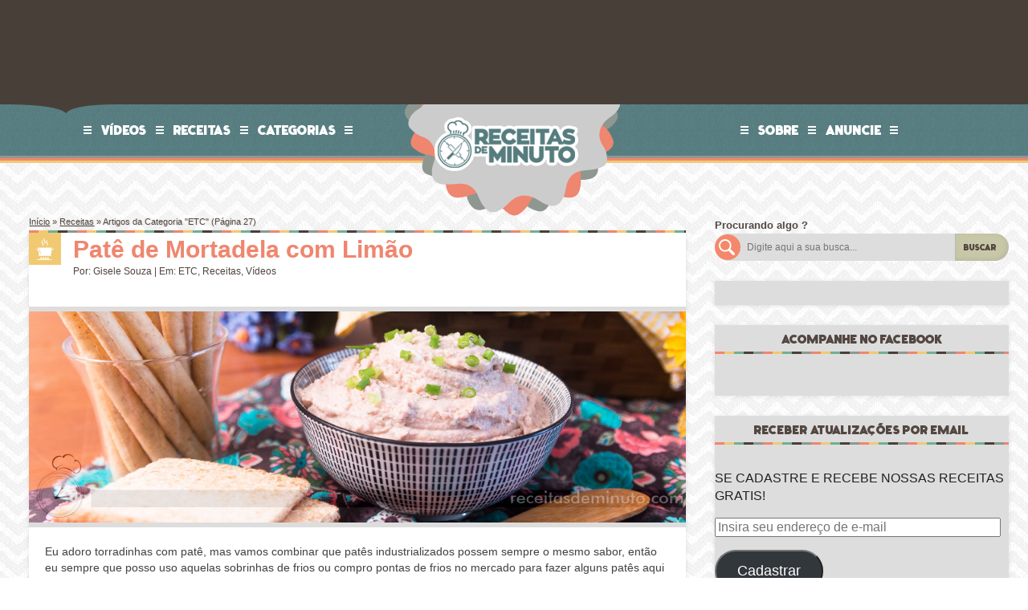

--- FILE ---
content_type: text/html; charset=UTF-8
request_url: https://receitasdeminuto.com/categoria/receitas/outras/page/27/
body_size: 19492
content:
<!DOCTYPE html>
<!--[if lt IE 7]>      <html class="no-js lt-ie9 lt-ie8 lt-ie7" xmlns:fb="http://www.facebook.com/2008/fbml" lang="pt-BR"> <![endif]-->
<!--[if IE 7]>         <html class="no-js lt-ie9 lt-ie8" xmlns:fb="http://www.facebook.com/2008/fbml" lang="pt-BR"> <![endif]-->
<!--[if IE 8]>         <html class="no-js lt-ie9" xmlns:fb="http://www.facebook.com/2008/fbml" lang="pt-BR"> <![endif]-->
<!--[if gt IE 8]><!-->
<html class="no-js" xmlns:fb="http://www.facebook.com/2008/fbml" lang="pt-BR">
<!--<![endif]-->

<head><style>img.lazy{min-height:1px}</style><link href="https://receitasdeminuto.com/wp-content/plugins/w3-total-cache/pub/js/lazyload.min.js" as="script">
    <meta charset="UTF-8">
    <meta name="viewport" content="width=device-width, initial-scale=1">
    <meta http-equiv="X-UA-Compatible" content="IE=edge">

    <title>ETC - Página 27 de 36 - Receitas de Minuto - A Solu&ccedil;&atilde;o pr&aacute;tica para o seu dia-a-dia!</title>

    <link rel="dns-prefetch" href="//receitasdeminuto.com" />
    <link rel="dns-prefetch" href="//receitasdeminuto.net" />
    <link rel="dns-prefetch" href="//receitasdeminuto.com.br" />
    <!--[if lte IE 9]>
      <link rel="prefetch" href="//receitasdeminuto.com" />
      <link rel="prefetch" href="//receitasdeminuto.net" />
      <link rel="prefetch" href="//receitasdeminuto.com.br" />
    <![endif]-->

    <link rel="pingback" href="https://receitasdeminuto.com/xmlrpc.php" />

    <meta name="theme-color" content="#f1c972">

    <!-- Place favicon.ico and apple-touch-icon.png in the root directory -->
    <link rel="shortcut icon" href="https://receitasdeminuto.com/wp-content/themes/receitasdeminuto-v3/img/ico/favicon.ico">
  	<link rel="apple-touch-icon" href="https://receitasdeminuto.com/wp-content/themes/receitasdeminuto-v3/img/ico/apple-touch-icon.png">
  	
  	<link rel="preload" href="https://receitasdeminuto.com/wp-content/themes/receitasdeminuto-v3/font/fatfrank-webfont.woff" as="font" type="font/woff" crossorigin>

    
    <meta name='robots' content='index, follow, max-image-preview:large, max-snippet:-1, max-video-preview:-1' />

	<!-- This site is optimized with the Yoast SEO plugin v26.8 - https://yoast.com/product/yoast-seo-wordpress/ -->
	<link rel="canonical" href="https://receitasdeminuto.com/categoria/receitas/outras/page/27/" />
	<link rel="prev" href="https://receitasdeminuto.com/categoria/receitas/outras/page/26/" />
	<link rel="next" href="https://receitasdeminuto.com/categoria/receitas/outras/page/28/" />
	<meta property="og:locale" content="pt_BR" />
	<meta property="og:type" content="article" />
	<meta property="og:title" content="ETC - Página 27 de 36 - Receitas de Minuto - A Solu&ccedil;&atilde;o pr&aacute;tica para o seu dia-a-dia!" />
	<meta property="og:description" content="Receitas em Geral, fáceis, rápidas e práticas para quem não gosta de complicação." />
	<meta property="og:url" content="https://receitasdeminuto.com/categoria/receitas/outras/" />
	<meta property="og:site_name" content="Receitas de Minuto - A Solu&ccedil;&atilde;o pr&aacute;tica para o seu dia-a-dia!" />
	<meta property="og:image" content="https://receitasdeminuto.com/wp-content/uploads/2015/08/avatar_contatos.png" />
	<meta property="og:image:width" content="200" />
	<meta property="og:image:height" content="200" />
	<meta property="og:image:type" content="image/png" />
	<meta name="twitter:card" content="summary_large_image" />
	<meta name="twitter:site" content="@xlgigi" />
	<script type="application/ld+json" class="yoast-schema-graph">{"@context":"https://schema.org","@graph":[{"@type":"CollectionPage","@id":"https://receitasdeminuto.com/categoria/receitas/outras/","url":"https://receitasdeminuto.com/categoria/receitas/outras/page/27/","name":"ETC - Página 27 de 36 - Receitas de Minuto - A Solu&ccedil;&atilde;o pr&aacute;tica para o seu dia-a-dia!","isPartOf":{"@id":"https://receitasdeminuto.com/#website"},"primaryImageOfPage":{"@id":"https://receitasdeminuto.com/categoria/receitas/outras/page/27/#primaryimage"},"image":{"@id":"https://receitasdeminuto.com/categoria/receitas/outras/page/27/#primaryimage"},"thumbnailUrl":"https://receitasdeminuto.com/wp-content/uploads/2016/05/pate_de_mortadela2.jpg","breadcrumb":{"@id":"https://receitasdeminuto.com/categoria/receitas/outras/page/27/#breadcrumb"},"inLanguage":"pt-BR"},{"@type":"ImageObject","inLanguage":"pt-BR","@id":"https://receitasdeminuto.com/categoria/receitas/outras/page/27/#primaryimage","url":"https://receitasdeminuto.com/wp-content/uploads/2016/05/pate_de_mortadela2.jpg","contentUrl":"https://receitasdeminuto.com/wp-content/uploads/2016/05/pate_de_mortadela2.jpg","width":1024,"height":765},{"@type":"BreadcrumbList","@id":"https://receitasdeminuto.com/categoria/receitas/outras/page/27/#breadcrumb","itemListElement":[{"@type":"ListItem","position":1,"name":"Receitas","item":"https://receitasdeminuto.com/categoria/receitas/"},{"@type":"ListItem","position":2,"name":"ETC"}]},{"@type":"WebSite","@id":"https://receitasdeminuto.com/#website","url":"https://receitasdeminuto.com/","name":"Receitas de Minuto - A Solu&ccedil;&atilde;o pr&aacute;tica para o seu dia-a-dia!","description":"Receitas f&aacute;ceis e r&aacute;pidas para quem n&atilde;o gosta de complica&ccedil;&atilde;o, extremamente indicadas para solteiros tamb&eacute;m !","potentialAction":[{"@type":"SearchAction","target":{"@type":"EntryPoint","urlTemplate":"https://receitasdeminuto.com/?s={search_term_string}"},"query-input":{"@type":"PropertyValueSpecification","valueRequired":true,"valueName":"search_term_string"}}],"inLanguage":"pt-BR"}]}</script>
	<!-- / Yoast SEO plugin. -->


<link rel='dns-prefetch' href='//www.googletagmanager.com' />
<link rel='dns-prefetch' href='//widgets.wp.com' />
<link rel='dns-prefetch' href='//s0.wp.com' />
<link rel='dns-prefetch' href='//0.gravatar.com' />
<link rel='dns-prefetch' href='//1.gravatar.com' />
<link rel='dns-prefetch' href='//2.gravatar.com' />
<link rel='dns-prefetch' href='//pagead2.googlesyndication.com' />
<link rel="alternate" type="application/rss+xml" title="Feed de categoria para Receitas de Minuto - A Solu&ccedil;&atilde;o pr&aacute;tica para o seu dia-a-dia! &raquo; ETC" href="https://receitasdeminuto.com/categoria/receitas/outras/feed/" />
<script>(()=>{"use strict";const e=[400,500,600,700,800,900],t=e=>`wprm-min-${e}`,n=e=>`wprm-max-${e}`,s=new Set,o="ResizeObserver"in window,r=o?new ResizeObserver((e=>{for(const t of e)c(t.target)})):null,i=.5/(window.devicePixelRatio||1);function c(s){const o=s.getBoundingClientRect().width||0;for(let r=0;r<e.length;r++){const c=e[r],a=o<=c+i;o>c+i?s.classList.add(t(c)):s.classList.remove(t(c)),a?s.classList.add(n(c)):s.classList.remove(n(c))}}function a(e){s.has(e)||(s.add(e),r&&r.observe(e),c(e))}!function(e=document){e.querySelectorAll(".wprm-recipe").forEach(a)}();if(new MutationObserver((e=>{for(const t of e)for(const e of t.addedNodes)e instanceof Element&&(e.matches?.(".wprm-recipe")&&a(e),e.querySelectorAll?.(".wprm-recipe").forEach(a))})).observe(document.documentElement,{childList:!0,subtree:!0}),!o){let e=0;addEventListener("resize",(()=>{e&&cancelAnimationFrame(e),e=requestAnimationFrame((()=>s.forEach(c)))}),{passive:!0})}})();</script><style id='wp-img-auto-sizes-contain-inline-css' type='text/css'>
img:is([sizes=auto i],[sizes^="auto," i]){contain-intrinsic-size:3000px 1500px}
/*# sourceURL=wp-img-auto-sizes-contain-inline-css */
</style>
<link rel="stylesheet" href="https://receitasdeminuto.com/wp-content/cache/minify/589d9.css" media="all" />

<style id='wp-emoji-styles-inline-css' type='text/css'>

	img.wp-smiley, img.emoji {
		display: inline !important;
		border: none !important;
		box-shadow: none !important;
		height: 1em !important;
		width: 1em !important;
		margin: 0 0.07em !important;
		vertical-align: -0.1em !important;
		background: none !important;
		padding: 0 !important;
	}
/*# sourceURL=wp-emoji-styles-inline-css */
</style>
<style id='wp-block-library-inline-css' type='text/css'>
:root{--wp-block-synced-color:#7a00df;--wp-block-synced-color--rgb:122,0,223;--wp-bound-block-color:var(--wp-block-synced-color);--wp-editor-canvas-background:#ddd;--wp-admin-theme-color:#007cba;--wp-admin-theme-color--rgb:0,124,186;--wp-admin-theme-color-darker-10:#006ba1;--wp-admin-theme-color-darker-10--rgb:0,107,160.5;--wp-admin-theme-color-darker-20:#005a87;--wp-admin-theme-color-darker-20--rgb:0,90,135;--wp-admin-border-width-focus:2px}@media (min-resolution:192dpi){:root{--wp-admin-border-width-focus:1.5px}}.wp-element-button{cursor:pointer}:root .has-very-light-gray-background-color{background-color:#eee}:root .has-very-dark-gray-background-color{background-color:#313131}:root .has-very-light-gray-color{color:#eee}:root .has-very-dark-gray-color{color:#313131}:root .has-vivid-green-cyan-to-vivid-cyan-blue-gradient-background{background:linear-gradient(135deg,#00d084,#0693e3)}:root .has-purple-crush-gradient-background{background:linear-gradient(135deg,#34e2e4,#4721fb 50%,#ab1dfe)}:root .has-hazy-dawn-gradient-background{background:linear-gradient(135deg,#faaca8,#dad0ec)}:root .has-subdued-olive-gradient-background{background:linear-gradient(135deg,#fafae1,#67a671)}:root .has-atomic-cream-gradient-background{background:linear-gradient(135deg,#fdd79a,#004a59)}:root .has-nightshade-gradient-background{background:linear-gradient(135deg,#330968,#31cdcf)}:root .has-midnight-gradient-background{background:linear-gradient(135deg,#020381,#2874fc)}:root{--wp--preset--font-size--normal:16px;--wp--preset--font-size--huge:42px}.has-regular-font-size{font-size:1em}.has-larger-font-size{font-size:2.625em}.has-normal-font-size{font-size:var(--wp--preset--font-size--normal)}.has-huge-font-size{font-size:var(--wp--preset--font-size--huge)}.has-text-align-center{text-align:center}.has-text-align-left{text-align:left}.has-text-align-right{text-align:right}.has-fit-text{white-space:nowrap!important}#end-resizable-editor-section{display:none}.aligncenter{clear:both}.items-justified-left{justify-content:flex-start}.items-justified-center{justify-content:center}.items-justified-right{justify-content:flex-end}.items-justified-space-between{justify-content:space-between}.screen-reader-text{border:0;clip-path:inset(50%);height:1px;margin:-1px;overflow:hidden;padding:0;position:absolute;width:1px;word-wrap:normal!important}.screen-reader-text:focus{background-color:#ddd;clip-path:none;color:#444;display:block;font-size:1em;height:auto;left:5px;line-height:normal;padding:15px 23px 14px;text-decoration:none;top:5px;width:auto;z-index:100000}html :where(.has-border-color){border-style:solid}html :where([style*=border-top-color]){border-top-style:solid}html :where([style*=border-right-color]){border-right-style:solid}html :where([style*=border-bottom-color]){border-bottom-style:solid}html :where([style*=border-left-color]){border-left-style:solid}html :where([style*=border-width]){border-style:solid}html :where([style*=border-top-width]){border-top-style:solid}html :where([style*=border-right-width]){border-right-style:solid}html :where([style*=border-bottom-width]){border-bottom-style:solid}html :where([style*=border-left-width]){border-left-style:solid}html :where(img[class*=wp-image-]){height:auto;max-width:100%}:where(figure){margin:0 0 1em}html :where(.is-position-sticky){--wp-admin--admin-bar--position-offset:var(--wp-admin--admin-bar--height,0px)}@media screen and (max-width:600px){html :where(.is-position-sticky){--wp-admin--admin-bar--position-offset:0px}}

/*# sourceURL=wp-block-library-inline-css */
</style><style id='wp-block-quote-inline-css' type='text/css'>
.wp-block-quote{box-sizing:border-box;overflow-wrap:break-word}.wp-block-quote.is-large:where(:not(.is-style-plain)),.wp-block-quote.is-style-large:where(:not(.is-style-plain)){margin-bottom:1em;padding:0 1em}.wp-block-quote.is-large:where(:not(.is-style-plain)) p,.wp-block-quote.is-style-large:where(:not(.is-style-plain)) p{font-size:1.5em;font-style:italic;line-height:1.6}.wp-block-quote.is-large:where(:not(.is-style-plain)) cite,.wp-block-quote.is-large:where(:not(.is-style-plain)) footer,.wp-block-quote.is-style-large:where(:not(.is-style-plain)) cite,.wp-block-quote.is-style-large:where(:not(.is-style-plain)) footer{font-size:1.125em;text-align:right}.wp-block-quote>cite{display:block}
/*# sourceURL=https://receitasdeminuto.com/wp-includes/blocks/quote/style.min.css */
</style>
<style id='global-styles-inline-css' type='text/css'>
:root{--wp--preset--aspect-ratio--square: 1;--wp--preset--aspect-ratio--4-3: 4/3;--wp--preset--aspect-ratio--3-4: 3/4;--wp--preset--aspect-ratio--3-2: 3/2;--wp--preset--aspect-ratio--2-3: 2/3;--wp--preset--aspect-ratio--16-9: 16/9;--wp--preset--aspect-ratio--9-16: 9/16;--wp--preset--color--black: #000000;--wp--preset--color--cyan-bluish-gray: #abb8c3;--wp--preset--color--white: #ffffff;--wp--preset--color--pale-pink: #f78da7;--wp--preset--color--vivid-red: #cf2e2e;--wp--preset--color--luminous-vivid-orange: #ff6900;--wp--preset--color--luminous-vivid-amber: #fcb900;--wp--preset--color--light-green-cyan: #7bdcb5;--wp--preset--color--vivid-green-cyan: #00d084;--wp--preset--color--pale-cyan-blue: #8ed1fc;--wp--preset--color--vivid-cyan-blue: #0693e3;--wp--preset--color--vivid-purple: #9b51e0;--wp--preset--gradient--vivid-cyan-blue-to-vivid-purple: linear-gradient(135deg,rgb(6,147,227) 0%,rgb(155,81,224) 100%);--wp--preset--gradient--light-green-cyan-to-vivid-green-cyan: linear-gradient(135deg,rgb(122,220,180) 0%,rgb(0,208,130) 100%);--wp--preset--gradient--luminous-vivid-amber-to-luminous-vivid-orange: linear-gradient(135deg,rgb(252,185,0) 0%,rgb(255,105,0) 100%);--wp--preset--gradient--luminous-vivid-orange-to-vivid-red: linear-gradient(135deg,rgb(255,105,0) 0%,rgb(207,46,46) 100%);--wp--preset--gradient--very-light-gray-to-cyan-bluish-gray: linear-gradient(135deg,rgb(238,238,238) 0%,rgb(169,184,195) 100%);--wp--preset--gradient--cool-to-warm-spectrum: linear-gradient(135deg,rgb(74,234,220) 0%,rgb(151,120,209) 20%,rgb(207,42,186) 40%,rgb(238,44,130) 60%,rgb(251,105,98) 80%,rgb(254,248,76) 100%);--wp--preset--gradient--blush-light-purple: linear-gradient(135deg,rgb(255,206,236) 0%,rgb(152,150,240) 100%);--wp--preset--gradient--blush-bordeaux: linear-gradient(135deg,rgb(254,205,165) 0%,rgb(254,45,45) 50%,rgb(107,0,62) 100%);--wp--preset--gradient--luminous-dusk: linear-gradient(135deg,rgb(255,203,112) 0%,rgb(199,81,192) 50%,rgb(65,88,208) 100%);--wp--preset--gradient--pale-ocean: linear-gradient(135deg,rgb(255,245,203) 0%,rgb(182,227,212) 50%,rgb(51,167,181) 100%);--wp--preset--gradient--electric-grass: linear-gradient(135deg,rgb(202,248,128) 0%,rgb(113,206,126) 100%);--wp--preset--gradient--midnight: linear-gradient(135deg,rgb(2,3,129) 0%,rgb(40,116,252) 100%);--wp--preset--font-size--small: 13px;--wp--preset--font-size--medium: 20px;--wp--preset--font-size--large: 36px;--wp--preset--font-size--x-large: 42px;--wp--preset--spacing--20: 0.44rem;--wp--preset--spacing--30: 0.67rem;--wp--preset--spacing--40: 1rem;--wp--preset--spacing--50: 1.5rem;--wp--preset--spacing--60: 2.25rem;--wp--preset--spacing--70: 3.38rem;--wp--preset--spacing--80: 5.06rem;--wp--preset--shadow--natural: 6px 6px 9px rgba(0, 0, 0, 0.2);--wp--preset--shadow--deep: 12px 12px 50px rgba(0, 0, 0, 0.4);--wp--preset--shadow--sharp: 6px 6px 0px rgba(0, 0, 0, 0.2);--wp--preset--shadow--outlined: 6px 6px 0px -3px rgb(255, 255, 255), 6px 6px rgb(0, 0, 0);--wp--preset--shadow--crisp: 6px 6px 0px rgb(0, 0, 0);}:where(.is-layout-flex){gap: 0.5em;}:where(.is-layout-grid){gap: 0.5em;}body .is-layout-flex{display: flex;}.is-layout-flex{flex-wrap: wrap;align-items: center;}.is-layout-flex > :is(*, div){margin: 0;}body .is-layout-grid{display: grid;}.is-layout-grid > :is(*, div){margin: 0;}:where(.wp-block-columns.is-layout-flex){gap: 2em;}:where(.wp-block-columns.is-layout-grid){gap: 2em;}:where(.wp-block-post-template.is-layout-flex){gap: 1.25em;}:where(.wp-block-post-template.is-layout-grid){gap: 1.25em;}.has-black-color{color: var(--wp--preset--color--black) !important;}.has-cyan-bluish-gray-color{color: var(--wp--preset--color--cyan-bluish-gray) !important;}.has-white-color{color: var(--wp--preset--color--white) !important;}.has-pale-pink-color{color: var(--wp--preset--color--pale-pink) !important;}.has-vivid-red-color{color: var(--wp--preset--color--vivid-red) !important;}.has-luminous-vivid-orange-color{color: var(--wp--preset--color--luminous-vivid-orange) !important;}.has-luminous-vivid-amber-color{color: var(--wp--preset--color--luminous-vivid-amber) !important;}.has-light-green-cyan-color{color: var(--wp--preset--color--light-green-cyan) !important;}.has-vivid-green-cyan-color{color: var(--wp--preset--color--vivid-green-cyan) !important;}.has-pale-cyan-blue-color{color: var(--wp--preset--color--pale-cyan-blue) !important;}.has-vivid-cyan-blue-color{color: var(--wp--preset--color--vivid-cyan-blue) !important;}.has-vivid-purple-color{color: var(--wp--preset--color--vivid-purple) !important;}.has-black-background-color{background-color: var(--wp--preset--color--black) !important;}.has-cyan-bluish-gray-background-color{background-color: var(--wp--preset--color--cyan-bluish-gray) !important;}.has-white-background-color{background-color: var(--wp--preset--color--white) !important;}.has-pale-pink-background-color{background-color: var(--wp--preset--color--pale-pink) !important;}.has-vivid-red-background-color{background-color: var(--wp--preset--color--vivid-red) !important;}.has-luminous-vivid-orange-background-color{background-color: var(--wp--preset--color--luminous-vivid-orange) !important;}.has-luminous-vivid-amber-background-color{background-color: var(--wp--preset--color--luminous-vivid-amber) !important;}.has-light-green-cyan-background-color{background-color: var(--wp--preset--color--light-green-cyan) !important;}.has-vivid-green-cyan-background-color{background-color: var(--wp--preset--color--vivid-green-cyan) !important;}.has-pale-cyan-blue-background-color{background-color: var(--wp--preset--color--pale-cyan-blue) !important;}.has-vivid-cyan-blue-background-color{background-color: var(--wp--preset--color--vivid-cyan-blue) !important;}.has-vivid-purple-background-color{background-color: var(--wp--preset--color--vivid-purple) !important;}.has-black-border-color{border-color: var(--wp--preset--color--black) !important;}.has-cyan-bluish-gray-border-color{border-color: var(--wp--preset--color--cyan-bluish-gray) !important;}.has-white-border-color{border-color: var(--wp--preset--color--white) !important;}.has-pale-pink-border-color{border-color: var(--wp--preset--color--pale-pink) !important;}.has-vivid-red-border-color{border-color: var(--wp--preset--color--vivid-red) !important;}.has-luminous-vivid-orange-border-color{border-color: var(--wp--preset--color--luminous-vivid-orange) !important;}.has-luminous-vivid-amber-border-color{border-color: var(--wp--preset--color--luminous-vivid-amber) !important;}.has-light-green-cyan-border-color{border-color: var(--wp--preset--color--light-green-cyan) !important;}.has-vivid-green-cyan-border-color{border-color: var(--wp--preset--color--vivid-green-cyan) !important;}.has-pale-cyan-blue-border-color{border-color: var(--wp--preset--color--pale-cyan-blue) !important;}.has-vivid-cyan-blue-border-color{border-color: var(--wp--preset--color--vivid-cyan-blue) !important;}.has-vivid-purple-border-color{border-color: var(--wp--preset--color--vivid-purple) !important;}.has-vivid-cyan-blue-to-vivid-purple-gradient-background{background: var(--wp--preset--gradient--vivid-cyan-blue-to-vivid-purple) !important;}.has-light-green-cyan-to-vivid-green-cyan-gradient-background{background: var(--wp--preset--gradient--light-green-cyan-to-vivid-green-cyan) !important;}.has-luminous-vivid-amber-to-luminous-vivid-orange-gradient-background{background: var(--wp--preset--gradient--luminous-vivid-amber-to-luminous-vivid-orange) !important;}.has-luminous-vivid-orange-to-vivid-red-gradient-background{background: var(--wp--preset--gradient--luminous-vivid-orange-to-vivid-red) !important;}.has-very-light-gray-to-cyan-bluish-gray-gradient-background{background: var(--wp--preset--gradient--very-light-gray-to-cyan-bluish-gray) !important;}.has-cool-to-warm-spectrum-gradient-background{background: var(--wp--preset--gradient--cool-to-warm-spectrum) !important;}.has-blush-light-purple-gradient-background{background: var(--wp--preset--gradient--blush-light-purple) !important;}.has-blush-bordeaux-gradient-background{background: var(--wp--preset--gradient--blush-bordeaux) !important;}.has-luminous-dusk-gradient-background{background: var(--wp--preset--gradient--luminous-dusk) !important;}.has-pale-ocean-gradient-background{background: var(--wp--preset--gradient--pale-ocean) !important;}.has-electric-grass-gradient-background{background: var(--wp--preset--gradient--electric-grass) !important;}.has-midnight-gradient-background{background: var(--wp--preset--gradient--midnight) !important;}.has-small-font-size{font-size: var(--wp--preset--font-size--small) !important;}.has-medium-font-size{font-size: var(--wp--preset--font-size--medium) !important;}.has-large-font-size{font-size: var(--wp--preset--font-size--large) !important;}.has-x-large-font-size{font-size: var(--wp--preset--font-size--x-large) !important;}
/*# sourceURL=global-styles-inline-css */
</style>

<style id='classic-theme-styles-inline-css' type='text/css'>
/*! This file is auto-generated */
.wp-block-button__link{color:#fff;background-color:#32373c;border-radius:9999px;box-shadow:none;text-decoration:none;padding:calc(.667em + 2px) calc(1.333em + 2px);font-size:1.125em}.wp-block-file__button{background:#32373c;color:#fff;text-decoration:none}
/*# sourceURL=/wp-includes/css/classic-themes.min.css */
</style>
<link rel="stylesheet" href="https://receitasdeminuto.com/wp-content/cache/minify/30ba3.css" media="all" />






<script src="https://receitasdeminuto.com/wp-content/cache/minify/818c0.js"></script>



<!-- Snippet da etiqueta do Google (gtag.js) adicionado pelo Site Kit -->
<!-- Snippet do Google Análises adicionado pelo Site Kit -->
<script type="text/javascript" src="https://www.googletagmanager.com/gtag/js?id=G-4L4TESGCYW" id="google_gtagjs-js" async></script>
<script type="text/javascript" id="google_gtagjs-js-after">
/* <![CDATA[ */
window.dataLayer = window.dataLayer || [];function gtag(){dataLayer.push(arguments);}
gtag("set","linker",{"domains":["receitasdeminuto.com"]});
gtag("js", new Date());
gtag("set", "developer_id.dZTNiMT", true);
gtag("config", "G-4L4TESGCYW");
//# sourceURL=google_gtagjs-js-after
/* ]]> */
</script>
<link rel="https://api.w.org/" href="https://receitasdeminuto.com/wp-json/" /><link rel="alternate" title="JSON" type="application/json" href="https://receitasdeminuto.com/wp-json/wp/v2/categories/10" /><link rel="EditURI" type="application/rsd+xml" title="RSD" href="https://receitasdeminuto.com/xmlrpc.php?rsd" />
<meta name="generator" content="Site Kit by Google 1.170.0" /><style type="text/css"> .tippy-box[data-theme~="wprm"] { background-color: #333333; color: #FFFFFF; } .tippy-box[data-theme~="wprm"][data-placement^="top"] > .tippy-arrow::before { border-top-color: #333333; } .tippy-box[data-theme~="wprm"][data-placement^="bottom"] > .tippy-arrow::before { border-bottom-color: #333333; } .tippy-box[data-theme~="wprm"][data-placement^="left"] > .tippy-arrow::before { border-left-color: #333333; } .tippy-box[data-theme~="wprm"][data-placement^="right"] > .tippy-arrow::before { border-right-color: #333333; } .tippy-box[data-theme~="wprm"] a { color: #FFFFFF; } .wprm-comment-rating svg { width: 18px !important; height: 18px !important; } img.wprm-comment-rating { width: 90px !important; height: 18px !important; } body { --comment-rating-star-color: #343434; } body { --wprm-popup-font-size: 16px; } body { --wprm-popup-background: #ffffff; } body { --wprm-popup-title: #000000; } body { --wprm-popup-content: #444444; } body { --wprm-popup-button-background: #444444; } body { --wprm-popup-button-text: #ffffff; } body { --wprm-popup-accent: #747B2D; }</style><style type="text/css">.wprm-glossary-term {color: #5A822B;text-decoration: underline;cursor: help;}</style><style type="text/css">.wprm-recipe-template-snippet-basic-buttons {
    font-family: inherit; /* wprm_font_family type=font */
    font-size: 0.9em; /* wprm_font_size type=font_size */
    text-align: center; /* wprm_text_align type=align */
    margin-top: 0px; /* wprm_margin_top type=size */
    margin-bottom: 10px; /* wprm_margin_bottom type=size */
}
.wprm-recipe-template-snippet-basic-buttons a  {
    margin: 5px; /* wprm_margin_button type=size */
    margin: 5px; /* wprm_margin_button type=size */
}

.wprm-recipe-template-snippet-basic-buttons a:first-child {
    margin-left: 0;
}
.wprm-recipe-template-snippet-basic-buttons a:last-child {
    margin-right: 0;
}.wprm-recipe-template-rm {
    margin: 20px auto;
    background-color: #ffffff; /*wprm_background type=color*/
    font-family: -apple-system, BlinkMacSystemFont, "Segoe UI", Roboto, Oxygen-Sans, Ubuntu, Cantarell, "Helvetica Neue", sans-serif; /*wprm_main_font_family type=font*/
    font-size: 1em; /*wprm_main_font_size type=font_size*/
    line-height: 1.5em !important; /*wprm_main_line_height type=font_size*/
    color: #333333; /*wprm_main_text type=color*/
    max-width: 950px; /*wprm_max_width type=size*/
}
.wprm-recipe-template-rm a {
    color: #5A822B; /*wprm_link type=color*/
}
.wprm-recipe-template-rm p, .wprm-recipe-template-rm li {
    font-family: -apple-system, BlinkMacSystemFont, "Segoe UI", Roboto, Oxygen-Sans, Ubuntu, Cantarell, "Helvetica Neue", sans-serif; /*wprm_main_font_family type=font*/
    font-size: 1em !important;
    line-height: 1.5em !important; /*wprm_main_line_height type=font_size*/
}
.wprm-recipe-template-rm li {
    margin: 0 0 0 32px !important;
    padding: 0 !important;
}
.rtl .wprm-recipe-template-rm li {
    margin: 0 32px 0 0 !important;
}
.wprm-recipe-template-rm ol, .wprm-recipe-template-rm ul {
    margin: 0 !important;
    padding: 0 !important;
}
.wprm-recipe-template-rm br {
    display: none;
}
.wprm-recipe-template-rm .wprm-recipe-name,
.wprm-recipe-template-rm .wprm-recipe-header {
    font-family: -apple-system, BlinkMacSystemFont, "Segoe UI", Roboto, Oxygen-Sans, Ubuntu, Cantarell, "Helvetica Neue", sans-serif; /*wprm_header_font_family type=font*/
    color: #212121; /*wprm_header_text type=color*/
    line-height: 1.3em; /*wprm_header_line_height type=font_size*/
}
.wprm-recipe-template-rm h1,
.wprm-recipe-template-rm h2,
.wprm-recipe-template-rm h3,
.wprm-recipe-template-rm h4,
.wprm-recipe-template-rm h5,
.wprm-recipe-template-rm h6 {
    font-family: -apple-system, BlinkMacSystemFont, "Segoe UI", Roboto, Oxygen-Sans, Ubuntu, Cantarell, "Helvetica Neue", sans-serif; /*wprm_header_font_family type=font*/
    color: #212121; /*wprm_header_text type=color*/
    line-height: 1.3em; /*wprm_header_line_height type=font_size*/
    margin: 0 !important;
    padding: 0 !important;
}
.wprm-recipe-template-rm .wprm-recipe-header {
    margin-top: 1.2em !important;
}
.wprm-recipe-template-rm h1 {
    font-size: 2em; /*wprm_h1_size type=font_size*/
}
.wprm-recipe-template-rm h2 {
    font-size: 1.8em; /*wprm_h2_size type=font_size*/
}
.wprm-recipe-template-rm h3 {
    font-size: 1.2em; /*wprm_h3_size type=font_size*/
}
.wprm-recipe-template-rm h4 {
    font-size: 1em; /*wprm_h4_size type=font_size*/
}
.wprm-recipe-template-rm h5 {
    font-size: 1em; /*wprm_h5_size type=font_size*/
}
.wprm-recipe-template-rm h6 {
    font-size: 1em; /*wprm_h6_size type=font_size*/
}.wprm-recipe-template-rm {
    font-size: 1em; /*wprm_main_font_size type=font_size*/
	border-style: solid; /*wprm_border_style type=border*/
	border-width: 1px; /*wprm_border_width type=size*/
	border-color: #E0E0E0; /*wprm_border type=color*/
    padding: 10px;
    background-color: #ffffff; /*wprm_background type=color*/
    max-width: 950px; /*wprm_max_width type=size*/
}
.wprm-recipe-template-rm a {
    color: #5A822B; /*wprm_link type=color*/
}
.wprm-recipe-template-rm .wprm-recipe-name {
    line-height: 1.3em;
    font-weight: bold;
}
.wprm-recipe-template-rm .wprm-template-chic-buttons {
	clear: both;
    font-size: 0.9em;
    text-align: center;
}
.wprm-recipe-template-rm .wprm-template-chic-buttons .wprm-recipe-icon {
    margin-right: 5px;
}
.wprm-recipe-template-rm .wprm-recipe-header {
	margin-bottom: 0.5em !important;
}
.wprm-recipe-template-rm .wprm-nutrition-label-container {
	font-size: 0.9em;
}
.wprm-recipe-template-rm .wprm-call-to-action {
	border-radius: 3px;
}.wprm-recipe-template-compact-howto {
    margin: 20px auto;
    background-color: #fafafa; /* wprm_background type=color */
    font-family: -apple-system, BlinkMacSystemFont, "Segoe UI", Roboto, Oxygen-Sans, Ubuntu, Cantarell, "Helvetica Neue", sans-serif; /* wprm_main_font_family type=font */
    font-size: 0.9em; /* wprm_main_font_size type=font_size */
    line-height: 1.5em; /* wprm_main_line_height type=font_size */
    color: #333333; /* wprm_main_text type=color */
    max-width: 650px; /* wprm_max_width type=size */
}
.wprm-recipe-template-compact-howto a {
    color: #3498db; /* wprm_link type=color */
}
.wprm-recipe-template-compact-howto p, .wprm-recipe-template-compact-howto li {
    font-family: -apple-system, BlinkMacSystemFont, "Segoe UI", Roboto, Oxygen-Sans, Ubuntu, Cantarell, "Helvetica Neue", sans-serif; /* wprm_main_font_family type=font */
    font-size: 1em !important;
    line-height: 1.5em !important; /* wprm_main_line_height type=font_size */
}
.wprm-recipe-template-compact-howto li {
    margin: 0 0 0 32px !important;
    padding: 0 !important;
}
.rtl .wprm-recipe-template-compact-howto li {
    margin: 0 32px 0 0 !important;
}
.wprm-recipe-template-compact-howto ol, .wprm-recipe-template-compact-howto ul {
    margin: 0 !important;
    padding: 0 !important;
}
.wprm-recipe-template-compact-howto br {
    display: none;
}
.wprm-recipe-template-compact-howto .wprm-recipe-name,
.wprm-recipe-template-compact-howto .wprm-recipe-header {
    font-family: -apple-system, BlinkMacSystemFont, "Segoe UI", Roboto, Oxygen-Sans, Ubuntu, Cantarell, "Helvetica Neue", sans-serif; /* wprm_header_font_family type=font */
    color: #000000; /* wprm_header_text type=color */
    line-height: 1.3em; /* wprm_header_line_height type=font_size */
}
.wprm-recipe-template-compact-howto .wprm-recipe-header * {
    font-family: -apple-system, BlinkMacSystemFont, "Segoe UI", Roboto, Oxygen-Sans, Ubuntu, Cantarell, "Helvetica Neue", sans-serif; /* wprm_main_font_family type=font */
}
.wprm-recipe-template-compact-howto h1,
.wprm-recipe-template-compact-howto h2,
.wprm-recipe-template-compact-howto h3,
.wprm-recipe-template-compact-howto h4,
.wprm-recipe-template-compact-howto h5,
.wprm-recipe-template-compact-howto h6 {
    font-family: -apple-system, BlinkMacSystemFont, "Segoe UI", Roboto, Oxygen-Sans, Ubuntu, Cantarell, "Helvetica Neue", sans-serif; /* wprm_header_font_family type=font */
    color: #212121; /* wprm_header_text type=color */
    line-height: 1.3em; /* wprm_header_line_height type=font_size */
    margin: 0 !important;
    padding: 0 !important;
}
.wprm-recipe-template-compact-howto .wprm-recipe-header {
    margin-top: 1.2em !important;
}
.wprm-recipe-template-compact-howto h1 {
    font-size: 2em; /* wprm_h1_size type=font_size */
}
.wprm-recipe-template-compact-howto h2 {
    font-size: 1.8em; /* wprm_h2_size type=font_size */
}
.wprm-recipe-template-compact-howto h3 {
    font-size: 1.2em; /* wprm_h3_size type=font_size */
}
.wprm-recipe-template-compact-howto h4 {
    font-size: 1em; /* wprm_h4_size type=font_size */
}
.wprm-recipe-template-compact-howto h5 {
    font-size: 1em; /* wprm_h5_size type=font_size */
}
.wprm-recipe-template-compact-howto h6 {
    font-size: 1em; /* wprm_h6_size type=font_size */
}.wprm-recipe-template-compact-howto {
	border-style: solid; /* wprm_border_style type=border */
	border-width: 1px; /* wprm_border_width type=size */
	border-color: #777777; /* wprm_border type=color */
	border-radius: 0px; /* wprm_border_radius type=size */
	padding: 10px;
}.wprm-recipe-template-chic {
    margin: 20px auto;
    background-color: #fafafa; /* wprm_background type=color */
    font-family: -apple-system, BlinkMacSystemFont, "Segoe UI", Roboto, Oxygen-Sans, Ubuntu, Cantarell, "Helvetica Neue", sans-serif; /* wprm_main_font_family type=font */
    font-size: 0.9em; /* wprm_main_font_size type=font_size */
    line-height: 1.5em; /* wprm_main_line_height type=font_size */
    color: #333333; /* wprm_main_text type=color */
    max-width: 650px; /* wprm_max_width type=size */
}
.wprm-recipe-template-chic a {
    color: #3498db; /* wprm_link type=color */
}
.wprm-recipe-template-chic p, .wprm-recipe-template-chic li {
    font-family: -apple-system, BlinkMacSystemFont, "Segoe UI", Roboto, Oxygen-Sans, Ubuntu, Cantarell, "Helvetica Neue", sans-serif; /* wprm_main_font_family type=font */
    font-size: 1em !important;
    line-height: 1.5em !important; /* wprm_main_line_height type=font_size */
}
.wprm-recipe-template-chic li {
    margin: 0 0 0 32px !important;
    padding: 0 !important;
}
.rtl .wprm-recipe-template-chic li {
    margin: 0 32px 0 0 !important;
}
.wprm-recipe-template-chic ol, .wprm-recipe-template-chic ul {
    margin: 0 !important;
    padding: 0 !important;
}
.wprm-recipe-template-chic br {
    display: none;
}
.wprm-recipe-template-chic .wprm-recipe-name,
.wprm-recipe-template-chic .wprm-recipe-header {
    font-family: -apple-system, BlinkMacSystemFont, "Segoe UI", Roboto, Oxygen-Sans, Ubuntu, Cantarell, "Helvetica Neue", sans-serif; /* wprm_header_font_family type=font */
    color: #000000; /* wprm_header_text type=color */
    line-height: 1.3em; /* wprm_header_line_height type=font_size */
}
.wprm-recipe-template-chic .wprm-recipe-header * {
    font-family: -apple-system, BlinkMacSystemFont, "Segoe UI", Roboto, Oxygen-Sans, Ubuntu, Cantarell, "Helvetica Neue", sans-serif; /* wprm_main_font_family type=font */
}
.wprm-recipe-template-chic h1,
.wprm-recipe-template-chic h2,
.wprm-recipe-template-chic h3,
.wprm-recipe-template-chic h4,
.wprm-recipe-template-chic h5,
.wprm-recipe-template-chic h6 {
    font-family: -apple-system, BlinkMacSystemFont, "Segoe UI", Roboto, Oxygen-Sans, Ubuntu, Cantarell, "Helvetica Neue", sans-serif; /* wprm_header_font_family type=font */
    color: #212121; /* wprm_header_text type=color */
    line-height: 1.3em; /* wprm_header_line_height type=font_size */
    margin: 0 !important;
    padding: 0 !important;
}
.wprm-recipe-template-chic .wprm-recipe-header {
    margin-top: 1.2em !important;
}
.wprm-recipe-template-chic h1 {
    font-size: 2em; /* wprm_h1_size type=font_size */
}
.wprm-recipe-template-chic h2 {
    font-size: 1.8em; /* wprm_h2_size type=font_size */
}
.wprm-recipe-template-chic h3 {
    font-size: 1.2em; /* wprm_h3_size type=font_size */
}
.wprm-recipe-template-chic h4 {
    font-size: 1em; /* wprm_h4_size type=font_size */
}
.wprm-recipe-template-chic h5 {
    font-size: 1em; /* wprm_h5_size type=font_size */
}
.wprm-recipe-template-chic h6 {
    font-size: 1em; /* wprm_h6_size type=font_size */
}.wprm-recipe-template-chic {
    font-size: 1em; /* wprm_main_font_size type=font_size */
	border-style: solid; /* wprm_border_style type=border */
	border-width: 1px; /* wprm_border_width type=size */
	border-color: #E0E0E0; /* wprm_border type=color */
    padding: 10px;
    background-color: #ffffff; /* wprm_background type=color */
    max-width: 950px; /* wprm_max_width type=size */
}
.wprm-recipe-template-chic a {
    color: #5A822B; /* wprm_link type=color */
}
.wprm-recipe-template-chic .wprm-recipe-name {
    line-height: 1.3em;
    font-weight: bold;
}
.wprm-recipe-template-chic .wprm-template-chic-buttons {
	clear: both;
    font-size: 0.9em;
    text-align: center;
}
.wprm-recipe-template-chic .wprm-template-chic-buttons .wprm-recipe-icon {
    margin-right: 5px;
}
.wprm-recipe-template-chic .wprm-recipe-header {
	margin-bottom: 0.5em !important;
}
.wprm-recipe-template-chic .wprm-nutrition-label-container {
	font-size: 0.9em;
}
.wprm-recipe-template-chic .wprm-call-to-action {
	border-radius: 3px;
}</style><script type='text/javascript'>
      var googletag = googletag || {};
      googletag.cmd = googletag.cmd || [];
      (function () {
          var gads = document.createElement('script');
          gads.async = true;
          gads.type = 'text/javascript';
          var useSSL = 'https:' == document.location.protocol;
          gads.src = (useSSL ? 'https:' : 'http:') +
              '//www.googletagservices.com/tag/js/gpt.js';
          var node = document.getElementsByTagName('script')[0];
          node.parentNode.insertBefore(gads, node);
      })();
  </script>

  <script type='text/javascript'>
      googletag.cmd.push(function () {
          googletag.defineSlot('/27563838/RM-Sidebar_Arroba_Banner_-_300x600', [300, 600], 'div-gpt-ad-1403039649490-0').addService(googletag.pubads());
          googletag.defineSlot('/27563838/RM-Sidebar_Arroba_Banner_-_300x250', [300, 250], 'div-gpt-ad-1383079102643-0').addService(googletag.pubads());
          googletag.defineSlot('/27563838/RM_-_Sidebar_-_336x280', [336, 280], 'div-gpt-ad-1470858189388-0').addService(googletag.pubads());
          googletag.defineSlot('/27563838/RM_-_Conteudo_Arroba_Banner_-_300x250', [300, 250], 'div-gpt-ad-1383079102643-1').addService(googletag.pubads());
          googletag.defineSlot('/27563838/RM_-_Super_Banner_-_728x90', [728, 90], 'div-gpt-ad-1383079102643-2').addService(googletag.pubads());
          googletag.defineSlot('/27563838/RM_-_Super_Banner_Mobile', [320, 50], 'div-gpt-ad-1470724783949-2').addService(googletag.pubads());
          googletag.pubads().enableSingleRequest();
          googletag.enableServices();
      });
  </script>
<!-- Meta-etiquetas do Google AdSense adicionado pelo Site Kit -->
<meta name="google-adsense-platform-account" content="ca-host-pub-2644536267352236">
<meta name="google-adsense-platform-domain" content="sitekit.withgoogle.com">
<!-- Fim das meta-etiquetas do Google AdSense adicionado pelo Site Kit -->
<!-- Não existe versão amphtml disponível para essa URL. -->
<!-- Código do Google Adsense adicionado pelo Site Kit -->
<script type="text/javascript" async="async" src="https://pagead2.googlesyndication.com/pagead/js/adsbygoogle.js?client=ca-pub-0922409567852281&amp;host=ca-host-pub-2644536267352236" crossorigin="anonymous"></script>

<!-- Fim do código do Google AdSense adicionado pelo Site Kit -->
	<script async src="//pagead2.googlesyndication.com/pagead/js/adsbygoogle.js"></script>
	<script>
	  (adsbygoogle = window.adsbygoogle || []).push({
		google_ad_client: "ca-pub-0922409567852281",
		enable_page_level_ads: true
	  });
	</script>
</head>

<body data-rsssl=1 class="archive paged category category-outras category-10 paged-27 category-paged-27 wp-theme-receitasdeminuto-v3">
    
<nav id="menumobile">
    <ul>
     <li class="menu-item"><a class="" href="https://receitasdeminuto.com/categoria/video/">Vídeos</a></li>
<li class="menu-item"><a class="" href="https://receitasdeminuto.com/categoria/receitas/">Receitas</a>
<ul class="sub-menu">
<li><a href="https://receitasdeminuto.com/categoria/receitas/aperitivo/"><span class='categoryicon aperitivo'><img class="lazy" src="data:image/svg+xml,%3Csvg%20xmlns='http://www.w3.org/2000/svg'%20viewBox='0%200%201%201'%3E%3C/svg%3E" data-src='https://receitasdeminuto.com/wp-content/themes/receitasdeminuto-v3/img/ico/categories/aperitivo.svg' /></span>Aperitivo</a></li><li><a href="https://receitasdeminuto.com/categoria/receitas/aves/"><span class='categoryicon aves'><img class="lazy" src="data:image/svg+xml,%3Csvg%20xmlns='http://www.w3.org/2000/svg'%20viewBox='0%200%201%201'%3E%3C/svg%3E" data-src='https://receitasdeminuto.com/wp-content/themes/receitasdeminuto-v3/img/ico/categories/aves.svg' /></span>Aves</a></li><li><a href="https://receitasdeminuto.com/categoria/receitas/bebidas/"><span class='categoryicon bebidas'><img class="lazy" src="data:image/svg+xml,%3Csvg%20xmlns='http://www.w3.org/2000/svg'%20viewBox='0%200%201%201'%3E%3C/svg%3E" data-src='https://receitasdeminuto.com/wp-content/themes/receitasdeminuto-v3/img/ico/categories/bebidas.svg' /></span>Bebidas</a></li><li><a href="https://receitasdeminuto.com/categoria/receitas/bolos-e-doces/"><span class='categoryicon bolos-e-doces'><img class="lazy" src="data:image/svg+xml,%3Csvg%20xmlns='http://www.w3.org/2000/svg'%20viewBox='0%200%201%201'%3E%3C/svg%3E" data-src='https://receitasdeminuto.com/wp-content/themes/receitasdeminuto-v3/img/ico/categories/bolos-e-doces.svg' /></span>Bolos e Doces</a></li><li><a href="https://receitasdeminuto.com/categoria/receitas/carnes/"><span class='categoryicon carnes'><img class="lazy" src="data:image/svg+xml,%3Csvg%20xmlns='http://www.w3.org/2000/svg'%20viewBox='0%200%201%201'%3E%3C/svg%3E" data-src='https://receitasdeminuto.com/wp-content/themes/receitasdeminuto-v3/img/ico/categories/carnes.svg' /></span>Carnes</a></li><li><a href="https://receitasdeminuto.com/categoria/receitas/comidas-tipicas/"><span class='categoryicon comidas-tipicas'><img class="lazy" src="data:image/svg+xml,%3Csvg%20xmlns='http://www.w3.org/2000/svg'%20viewBox='0%200%201%201'%3E%3C/svg%3E" data-src='https://receitasdeminuto.com/wp-content/themes/receitasdeminuto-v3/img/ico/categories/comidas-tipicas.svg' /></span>Comidas Típicas</a></li><li><a href="https://receitasdeminuto.com/categoria/receitas/outras/"><span class='categoryicon outras'><img class="lazy" src="data:image/svg+xml,%3Csvg%20xmlns='http://www.w3.org/2000/svg'%20viewBox='0%200%201%201'%3E%3C/svg%3E" data-src='https://receitasdeminuto.com/wp-content/themes/receitasdeminuto-v3/img/ico/categories/outras.svg' /></span>ETC</a></li><li><a href="https://receitasdeminuto.com/categoria/receitas/inverno/"><span class='categoryicon inverno'><img class="lazy" src="data:image/svg+xml,%3Csvg%20xmlns='http://www.w3.org/2000/svg'%20viewBox='0%200%201%201'%3E%3C/svg%3E" data-src='https://receitasdeminuto.com/wp-content/themes/receitasdeminuto-v3/img/ico/categories/inverno.svg' /></span>Inverno</a></li><li><a href="https://receitasdeminuto.com/categoria/receitas/lowcarb/"><span class='categoryicon lowcarb'><img class="lazy" src="data:image/svg+xml,%3Csvg%20xmlns='http://www.w3.org/2000/svg'%20viewBox='0%200%201%201'%3E%3C/svg%3E" data-src='https://receitasdeminuto.com/wp-content/themes/receitasdeminuto-v3/img/ico/categories/lowcarb.svg' /></span>Low Carb</a></li><li><a href="https://receitasdeminuto.com/categoria/receitas/lanches/"><span class='categoryicon lanches'><img class="lazy" src="data:image/svg+xml,%3Csvg%20xmlns='http://www.w3.org/2000/svg'%20viewBox='0%200%201%201'%3E%3C/svg%3E" data-src='https://receitasdeminuto.com/wp-content/themes/receitasdeminuto-v3/img/ico/categories/lanches.svg' /></span>Lanches</a></li><li><a href="https://receitasdeminuto.com/categoria/receitas/massas/"><span class='categoryicon massas'><img class="lazy" src="data:image/svg+xml,%3Csvg%20xmlns='http://www.w3.org/2000/svg'%20viewBox='0%200%201%201'%3E%3C/svg%3E" data-src='https://receitasdeminuto.com/wp-content/themes/receitasdeminuto-v3/img/ico/categories/massas.svg' /></span>Massas</a></li><li><a href="https://receitasdeminuto.com/categoria/receitas/microondas-receitas/"><span class='categoryicon microondas-receitas'><img class="lazy" src="data:image/svg+xml,%3Csvg%20xmlns='http://www.w3.org/2000/svg'%20viewBox='0%200%201%201'%3E%3C/svg%3E" data-src='https://receitasdeminuto.com/wp-content/themes/receitasdeminuto-v3/img/ico/categories/microondas-receitas.svg' /></span>Microondas</a></li><li><a href="https://receitasdeminuto.com/categoria/receitas/petfriendly/"><span class='categoryicon petfriendly'><img class="lazy" src="data:image/svg+xml,%3Csvg%20xmlns='http://www.w3.org/2000/svg'%20viewBox='0%200%201%201'%3E%3C/svg%3E" data-src='https://receitasdeminuto.com/wp-content/themes/receitasdeminuto-v3/img/ico/categories/petfriendly.svg' /></span>Pet Friendly</a></li><li><a href="https://receitasdeminuto.com/categoria/receitas/saladas-legumes-e-vegetais/"><span class='categoryicon saladas-legumes-e-vegetais'><img class="lazy" src="data:image/svg+xml,%3Csvg%20xmlns='http://www.w3.org/2000/svg'%20viewBox='0%200%201%201'%3E%3C/svg%3E" data-src='https://receitasdeminuto.com/wp-content/themes/receitasdeminuto-v3/img/ico/categories/saladas-legumes-e-vegetais.svg' /></span>Saladas - Legumes e Vegetais</a></li><li><a href="https://receitasdeminuto.com/categoria/receitas/saudaveis/"><span class='categoryicon saudaveis'><img class="lazy" src="data:image/svg+xml,%3Csvg%20xmlns='http://www.w3.org/2000/svg'%20viewBox='0%200%201%201'%3E%3C/svg%3E" data-src='https://receitasdeminuto.com/wp-content/themes/receitasdeminuto-v3/img/ico/categories/saudaveis.svg' /></span>Saudáveis</a></li><li><a href="https://receitasdeminuto.com/categoria/receitas/vegetarianas/"><span class='categoryicon vegetarianas'><img class="lazy" src="data:image/svg+xml,%3Csvg%20xmlns='http://www.w3.org/2000/svg'%20viewBox='0%200%201%201'%3E%3C/svg%3E" data-src='https://receitasdeminuto.com/wp-content/themes/receitasdeminuto-v3/img/ico/categories/vegetarianas.svg' /></span>Vegetarianas</a></li>
</ul>
</li>
<li class="menu-item"><a class="" href="#">Categorias</a>
<ul class="sub-menu">
<li><a href="https://receitasdeminuto.com/categoria/novidades/"><span class='categoryicon novidades'><img class="lazy" src="data:image/svg+xml,%3Csvg%20xmlns='http://www.w3.org/2000/svg'%20viewBox='0%200%201%201'%3E%3C/svg%3E" data-src='https://receitasdeminuto.com/wp-content/themes/receitasdeminuto-v3/img/ico/categories/novidades.svg' /></span>Novidades</a></li><li><a href="https://receitasdeminuto.com/categoria/dicas-de-cozinha/"><span class='categoryicon dicas-de-cozinha'><img class="lazy" src="data:image/svg+xml,%3Csvg%20xmlns='http://www.w3.org/2000/svg'%20viewBox='0%200%201%201'%3E%3C/svg%3E" data-src='https://receitasdeminuto.com/wp-content/themes/receitasdeminuto-v3/img/ico/categories/dicas-de-cozinha.svg' /></span>Dicas de Cozinha</a></li><li><a href="https://receitasdeminuto.com/categoria/download/"><span class='categoryicon download'><img class="lazy" src="data:image/svg+xml,%3Csvg%20xmlns='http://www.w3.org/2000/svg'%20viewBox='0%200%201%201'%3E%3C/svg%3E" data-src='https://receitasdeminuto.com/wp-content/themes/receitasdeminuto-v3/img/ico/categories/download.svg' /></span>Download</a></li><li><a href="https://receitasdeminuto.com/categoria/fugindo-do-assunto/"><span class='categoryicon fugindo-do-assunto'><img class="lazy" src="data:image/svg+xml,%3Csvg%20xmlns='http://www.w3.org/2000/svg'%20viewBox='0%200%201%201'%3E%3C/svg%3E" data-src='https://receitasdeminuto.com/wp-content/themes/receitasdeminuto-v3/img/ico/categories/fugindo-do-assunto.svg' /></span>Fugindo do Assunto</a></li><li><a href="https://receitasdeminuto.com/categoria/dicas-de-receitas/"><span class='categoryicon dicas-de-receitas'><img class="lazy" src="data:image/svg+xml,%3Csvg%20xmlns='http://www.w3.org/2000/svg'%20viewBox='0%200%201%201'%3E%3C/svg%3E" data-src='https://receitasdeminuto.com/wp-content/themes/receitasdeminuto-v3/img/ico/categories/dicas-de-receitas.svg' /></span>Dicas de Receitas</a></li><li><a href="https://receitasdeminuto.com/categoria/cozinheira-na-estrada/"><span class='categoryicon cozinheira-na-estrada'><img class="lazy" src="data:image/svg+xml,%3Csvg%20xmlns='http://www.w3.org/2000/svg'%20viewBox='0%200%201%201'%3E%3C/svg%3E" data-src='https://receitasdeminuto.com/wp-content/themes/receitasdeminuto-v3/img/ico/categories/cozinheira-na-estrada.svg' /></span>Cozinheira na Estrada</a></li><li><a href="https://receitasdeminuto.com/categoria/receitas-dos-leitores/"><span class='categoryicon receitas-dos-leitores'><img class="lazy" src="data:image/svg+xml,%3Csvg%20xmlns='http://www.w3.org/2000/svg'%20viewBox='0%200%201%201'%3E%3C/svg%3E" data-src='https://receitasdeminuto.com/wp-content/themes/receitasdeminuto-v3/img/ico/categories/receitas-dos-leitores.svg' /></span>Receitas dos Leitores</a></li><li><a href="https://receitasdeminuto.com/categoria/publieditorial/"><span class='categoryicon publieditorial'><img class="lazy" src="data:image/svg+xml,%3Csvg%20xmlns='http://www.w3.org/2000/svg'%20viewBox='0%200%201%201'%3E%3C/svg%3E" data-src='https://receitasdeminuto.com/wp-content/themes/receitasdeminuto-v3/img/ico/categories/publieditorial.svg' /></span>Publieditorial</a></li><li><a href="https://receitasdeminuto.com/categoria/sera-que-e-bom/"><span class='categoryicon sera-que-e-bom'><img class="lazy" src="data:image/svg+xml,%3Csvg%20xmlns='http://www.w3.org/2000/svg'%20viewBox='0%200%201%201'%3E%3C/svg%3E" data-src='https://receitasdeminuto.com/wp-content/themes/receitasdeminuto-v3/img/ico/categories/sera-que-e-bom.svg' /></span>Será que é bom?</a></li><li><a href="https://receitasdeminuto.com/categoria/temperos-e-ervas/"><span class='categoryicon temperos-e-ervas'><img class="lazy" src="data:image/svg+xml,%3Csvg%20xmlns='http://www.w3.org/2000/svg'%20viewBox='0%200%201%201'%3E%3C/svg%3E" data-src='https://receitasdeminuto.com/wp-content/themes/receitasdeminuto-v3/img/ico/categories/temperos-e-ervas.svg' /></span>Temperos e Ervas</a></li><li><a href="https://receitasdeminuto.com/categoria/contos-relatos-e-atrapalhadas/"><span class='categoryicon contos-relatos-e-atrapalhadas'><img class="lazy" src="data:image/svg+xml,%3Csvg%20xmlns='http://www.w3.org/2000/svg'%20viewBox='0%200%201%201'%3E%3C/svg%3E" data-src='https://receitasdeminuto.com/wp-content/themes/receitasdeminuto-v3/img/ico/categories/contos-relatos-e-atrapalhadas.svg' /></span>Vida de Cozinheira</a></li>
</ul>
</li>


    <li id="menu-item-13674" class="menu-item menu-item-type-post_type menu-item-object-page menu-item-13674"><a href="https://receitasdeminuto.com/sobre/">Sobre</a></li>
<li id="menu-item-13672" class="menu-item menu-item-type-post_type menu-item-object-page menu-item-13672"><a href="https://receitasdeminuto.com/midia-kit/">Anuncie</a></li>
    </ul>

</nav>

    <div id="mainPanel">
        <div id="fixedLargeAd" class="headerLargeAd clearfix">
            <div class="container-1200">
                <div class="theAd desktopAd">
                    <!-- /27563838/RM_-_Super_Banner_-_728x90 -->
                    <div id='div-gpt-ad-1383079102643-2' style='height:90px; width:728px;'>
                        <script type='text/javascript'>
                            googletag.cmd.push(function() { googletag.display('div-gpt-ad-1383079102643-2'); });
                        </script>
                    </div>
                </div>

                <div class="theAd mobileAd">
                    <!-- /27563838/RM_-_Super_Banner_Mobile -->
                    <div id='div-gpt-ad-1470724783949-2' style='height:50px; width:320px;'>
                        <script>
                            googletag.cmd.push(function() { googletag.display('div-gpt-ad-1470724783949-2'); });
                        </script>
                    </div>
                </div>

                <div class="ir downpushdetail"></div>
            </div>
        </div>



        <header id="header">
            <div class="container-1200 clearfix">
                

 <button id="menumobile_toggle">☰</button>


 <nav id="topMenuLeft" class="topMenu menuLeft"><ul><li class="menu-item"><a class="" href="https://receitasdeminuto.com/categoria/video/">Vídeos</a></li>
<li class="menu-item"><a class="" href="https://receitasdeminuto.com/categoria/receitas/">Receitas</a>
<ul class="sub-menu">
<li><a href="https://receitasdeminuto.com/categoria/receitas/aperitivo/"><span class='categoryicon aperitivo'><img class="lazy" src="data:image/svg+xml,%3Csvg%20xmlns='http://www.w3.org/2000/svg'%20viewBox='0%200%201%201'%3E%3C/svg%3E" data-src='https://receitasdeminuto.com/wp-content/themes/receitasdeminuto-v3/img/ico/categories/aperitivo.svg' /></span>Aperitivo</a></li><li><a href="https://receitasdeminuto.com/categoria/receitas/aves/"><span class='categoryicon aves'><img class="lazy" src="data:image/svg+xml,%3Csvg%20xmlns='http://www.w3.org/2000/svg'%20viewBox='0%200%201%201'%3E%3C/svg%3E" data-src='https://receitasdeminuto.com/wp-content/themes/receitasdeminuto-v3/img/ico/categories/aves.svg' /></span>Aves</a></li><li><a href="https://receitasdeminuto.com/categoria/receitas/bebidas/"><span class='categoryicon bebidas'><img class="lazy" src="data:image/svg+xml,%3Csvg%20xmlns='http://www.w3.org/2000/svg'%20viewBox='0%200%201%201'%3E%3C/svg%3E" data-src='https://receitasdeminuto.com/wp-content/themes/receitasdeminuto-v3/img/ico/categories/bebidas.svg' /></span>Bebidas</a></li><li><a href="https://receitasdeminuto.com/categoria/receitas/bolos-e-doces/"><span class='categoryicon bolos-e-doces'><img class="lazy" src="data:image/svg+xml,%3Csvg%20xmlns='http://www.w3.org/2000/svg'%20viewBox='0%200%201%201'%3E%3C/svg%3E" data-src='https://receitasdeminuto.com/wp-content/themes/receitasdeminuto-v3/img/ico/categories/bolos-e-doces.svg' /></span>Bolos e Doces</a></li><li><a href="https://receitasdeminuto.com/categoria/receitas/carnes/"><span class='categoryicon carnes'><img class="lazy" src="data:image/svg+xml,%3Csvg%20xmlns='http://www.w3.org/2000/svg'%20viewBox='0%200%201%201'%3E%3C/svg%3E" data-src='https://receitasdeminuto.com/wp-content/themes/receitasdeminuto-v3/img/ico/categories/carnes.svg' /></span>Carnes</a></li><li><a href="https://receitasdeminuto.com/categoria/receitas/comidas-tipicas/"><span class='categoryicon comidas-tipicas'><img class="lazy" src="data:image/svg+xml,%3Csvg%20xmlns='http://www.w3.org/2000/svg'%20viewBox='0%200%201%201'%3E%3C/svg%3E" data-src='https://receitasdeminuto.com/wp-content/themes/receitasdeminuto-v3/img/ico/categories/comidas-tipicas.svg' /></span>Comidas Típicas</a></li><li><a href="https://receitasdeminuto.com/categoria/receitas/outras/"><span class='categoryicon outras'><img class="lazy" src="data:image/svg+xml,%3Csvg%20xmlns='http://www.w3.org/2000/svg'%20viewBox='0%200%201%201'%3E%3C/svg%3E" data-src='https://receitasdeminuto.com/wp-content/themes/receitasdeminuto-v3/img/ico/categories/outras.svg' /></span>ETC</a></li><li><a href="https://receitasdeminuto.com/categoria/receitas/inverno/"><span class='categoryicon inverno'><img class="lazy" src="data:image/svg+xml,%3Csvg%20xmlns='http://www.w3.org/2000/svg'%20viewBox='0%200%201%201'%3E%3C/svg%3E" data-src='https://receitasdeminuto.com/wp-content/themes/receitasdeminuto-v3/img/ico/categories/inverno.svg' /></span>Inverno</a></li><li><a href="https://receitasdeminuto.com/categoria/receitas/lowcarb/"><span class='categoryicon lowcarb'><img class="lazy" src="data:image/svg+xml,%3Csvg%20xmlns='http://www.w3.org/2000/svg'%20viewBox='0%200%201%201'%3E%3C/svg%3E" data-src='https://receitasdeminuto.com/wp-content/themes/receitasdeminuto-v3/img/ico/categories/lowcarb.svg' /></span>Low Carb</a></li><li><a href="https://receitasdeminuto.com/categoria/receitas/lanches/"><span class='categoryicon lanches'><img class="lazy" src="data:image/svg+xml,%3Csvg%20xmlns='http://www.w3.org/2000/svg'%20viewBox='0%200%201%201'%3E%3C/svg%3E" data-src='https://receitasdeminuto.com/wp-content/themes/receitasdeminuto-v3/img/ico/categories/lanches.svg' /></span>Lanches</a></li><li><a href="https://receitasdeminuto.com/categoria/receitas/massas/"><span class='categoryicon massas'><img class="lazy" src="data:image/svg+xml,%3Csvg%20xmlns='http://www.w3.org/2000/svg'%20viewBox='0%200%201%201'%3E%3C/svg%3E" data-src='https://receitasdeminuto.com/wp-content/themes/receitasdeminuto-v3/img/ico/categories/massas.svg' /></span>Massas</a></li><li><a href="https://receitasdeminuto.com/categoria/receitas/microondas-receitas/"><span class='categoryicon microondas-receitas'><img class="lazy" src="data:image/svg+xml,%3Csvg%20xmlns='http://www.w3.org/2000/svg'%20viewBox='0%200%201%201'%3E%3C/svg%3E" data-src='https://receitasdeminuto.com/wp-content/themes/receitasdeminuto-v3/img/ico/categories/microondas-receitas.svg' /></span>Microondas</a></li><li><a href="https://receitasdeminuto.com/categoria/receitas/petfriendly/"><span class='categoryicon petfriendly'><img class="lazy" src="data:image/svg+xml,%3Csvg%20xmlns='http://www.w3.org/2000/svg'%20viewBox='0%200%201%201'%3E%3C/svg%3E" data-src='https://receitasdeminuto.com/wp-content/themes/receitasdeminuto-v3/img/ico/categories/petfriendly.svg' /></span>Pet Friendly</a></li><li><a href="https://receitasdeminuto.com/categoria/receitas/saladas-legumes-e-vegetais/"><span class='categoryicon saladas-legumes-e-vegetais'><img class="lazy" src="data:image/svg+xml,%3Csvg%20xmlns='http://www.w3.org/2000/svg'%20viewBox='0%200%201%201'%3E%3C/svg%3E" data-src='https://receitasdeminuto.com/wp-content/themes/receitasdeminuto-v3/img/ico/categories/saladas-legumes-e-vegetais.svg' /></span>Saladas - Legumes e Vegetais</a></li><li><a href="https://receitasdeminuto.com/categoria/receitas/saudaveis/"><span class='categoryicon saudaveis'><img class="lazy" src="data:image/svg+xml,%3Csvg%20xmlns='http://www.w3.org/2000/svg'%20viewBox='0%200%201%201'%3E%3C/svg%3E" data-src='https://receitasdeminuto.com/wp-content/themes/receitasdeminuto-v3/img/ico/categories/saudaveis.svg' /></span>Saudáveis</a></li><li><a href="https://receitasdeminuto.com/categoria/receitas/vegetarianas/"><span class='categoryicon vegetarianas'><img class="lazy" src="data:image/svg+xml,%3Csvg%20xmlns='http://www.w3.org/2000/svg'%20viewBox='0%200%201%201'%3E%3C/svg%3E" data-src='https://receitasdeminuto.com/wp-content/themes/receitasdeminuto-v3/img/ico/categories/vegetarianas.svg' /></span>Vegetarianas</a></li>
</ul>
</li>
<li class="menu-item"><a class="" href="#">Categorias</a>
<ul class="sub-menu">
<li><a href="https://receitasdeminuto.com/categoria/novidades/"><span class='categoryicon novidades'><img class="lazy" src="data:image/svg+xml,%3Csvg%20xmlns='http://www.w3.org/2000/svg'%20viewBox='0%200%201%201'%3E%3C/svg%3E" data-src='https://receitasdeminuto.com/wp-content/themes/receitasdeminuto-v3/img/ico/categories/novidades.svg' /></span>Novidades</a></li><li><a href="https://receitasdeminuto.com/categoria/dicas-de-cozinha/"><span class='categoryicon dicas-de-cozinha'><img class="lazy" src="data:image/svg+xml,%3Csvg%20xmlns='http://www.w3.org/2000/svg'%20viewBox='0%200%201%201'%3E%3C/svg%3E" data-src='https://receitasdeminuto.com/wp-content/themes/receitasdeminuto-v3/img/ico/categories/dicas-de-cozinha.svg' /></span>Dicas de Cozinha</a></li><li><a href="https://receitasdeminuto.com/categoria/download/"><span class='categoryicon download'><img class="lazy" src="data:image/svg+xml,%3Csvg%20xmlns='http://www.w3.org/2000/svg'%20viewBox='0%200%201%201'%3E%3C/svg%3E" data-src='https://receitasdeminuto.com/wp-content/themes/receitasdeminuto-v3/img/ico/categories/download.svg' /></span>Download</a></li><li><a href="https://receitasdeminuto.com/categoria/fugindo-do-assunto/"><span class='categoryicon fugindo-do-assunto'><img class="lazy" src="data:image/svg+xml,%3Csvg%20xmlns='http://www.w3.org/2000/svg'%20viewBox='0%200%201%201'%3E%3C/svg%3E" data-src='https://receitasdeminuto.com/wp-content/themes/receitasdeminuto-v3/img/ico/categories/fugindo-do-assunto.svg' /></span>Fugindo do Assunto</a></li><li><a href="https://receitasdeminuto.com/categoria/dicas-de-receitas/"><span class='categoryicon dicas-de-receitas'><img class="lazy" src="data:image/svg+xml,%3Csvg%20xmlns='http://www.w3.org/2000/svg'%20viewBox='0%200%201%201'%3E%3C/svg%3E" data-src='https://receitasdeminuto.com/wp-content/themes/receitasdeminuto-v3/img/ico/categories/dicas-de-receitas.svg' /></span>Dicas de Receitas</a></li><li><a href="https://receitasdeminuto.com/categoria/cozinheira-na-estrada/"><span class='categoryicon cozinheira-na-estrada'><img class="lazy" src="data:image/svg+xml,%3Csvg%20xmlns='http://www.w3.org/2000/svg'%20viewBox='0%200%201%201'%3E%3C/svg%3E" data-src='https://receitasdeminuto.com/wp-content/themes/receitasdeminuto-v3/img/ico/categories/cozinheira-na-estrada.svg' /></span>Cozinheira na Estrada</a></li><li><a href="https://receitasdeminuto.com/categoria/receitas-dos-leitores/"><span class='categoryicon receitas-dos-leitores'><img class="lazy" src="data:image/svg+xml,%3Csvg%20xmlns='http://www.w3.org/2000/svg'%20viewBox='0%200%201%201'%3E%3C/svg%3E" data-src='https://receitasdeminuto.com/wp-content/themes/receitasdeminuto-v3/img/ico/categories/receitas-dos-leitores.svg' /></span>Receitas dos Leitores</a></li><li><a href="https://receitasdeminuto.com/categoria/publieditorial/"><span class='categoryicon publieditorial'><img class="lazy" src="data:image/svg+xml,%3Csvg%20xmlns='http://www.w3.org/2000/svg'%20viewBox='0%200%201%201'%3E%3C/svg%3E" data-src='https://receitasdeminuto.com/wp-content/themes/receitasdeminuto-v3/img/ico/categories/publieditorial.svg' /></span>Publieditorial</a></li><li><a href="https://receitasdeminuto.com/categoria/sera-que-e-bom/"><span class='categoryicon sera-que-e-bom'><img class="lazy" src="data:image/svg+xml,%3Csvg%20xmlns='http://www.w3.org/2000/svg'%20viewBox='0%200%201%201'%3E%3C/svg%3E" data-src='https://receitasdeminuto.com/wp-content/themes/receitasdeminuto-v3/img/ico/categories/sera-que-e-bom.svg' /></span>Será que é bom?</a></li><li><a href="https://receitasdeminuto.com/categoria/temperos-e-ervas/"><span class='categoryicon temperos-e-ervas'><img class="lazy" src="data:image/svg+xml,%3Csvg%20xmlns='http://www.w3.org/2000/svg'%20viewBox='0%200%201%201'%3E%3C/svg%3E" data-src='https://receitasdeminuto.com/wp-content/themes/receitasdeminuto-v3/img/ico/categories/temperos-e-ervas.svg' /></span>Temperos e Ervas</a></li><li><a href="https://receitasdeminuto.com/categoria/contos-relatos-e-atrapalhadas/"><span class='categoryicon contos-relatos-e-atrapalhadas'><img class="lazy" src="data:image/svg+xml,%3Csvg%20xmlns='http://www.w3.org/2000/svg'%20viewBox='0%200%201%201'%3E%3C/svg%3E" data-src='https://receitasdeminuto.com/wp-content/themes/receitasdeminuto-v3/img/ico/categories/contos-relatos-e-atrapalhadas.svg' /></span>Vida de Cozinheira</a></li>
</ul>
</li>
</ul></nav>



<div class="logoContainer">
    <div class="rotatingLogo clearfix">
        <svg role="img" viewBox="0 0 289 273" width="100%" class="green animated">
            <use xlink:href="https://receitasdeminuto.com/wp-content/themes/receitasdeminuto-v3/img/details/badge_topo.svg#shapeLogo"></use>
        </svg>
        <svg role="img" viewBox="0 0 289 273" width="100%" class="pink animated">
            <use xlink:href="https://receitasdeminuto.com/wp-content/themes/receitasdeminuto-v3/img/details/badge_topo.svg#shapeLogo"></use>
        </svg>
        <svg role="img" viewBox="0 0 289 273" width="100%" class="grey animated">
            <use xlink:href="https://receitasdeminuto.com/wp-content/themes/receitasdeminuto-v3/img/details/badge_topo.svg#shapeLogo"></use>
        </svg>
        <a href="https://receitasdeminuto.com/" rel="home" title="Receitas de Minuto &#8211; A Solu&ccedil;&atilde;o pr&aacute;tica para o seu dia-a-dia!"><img class="logo animated lazy" src="data:image/svg+xml,%3Csvg%20xmlns='http://www.w3.org/2000/svg'%20viewBox='0%200%201%201'%3E%3C/svg%3E" data-src="https://receitasdeminuto.com/wp-content/themes/receitasdeminuto-v3/img/details/rm_logo_topo.png" alt="Receitas de Minuto &#8211; A Solu&ccedil;&atilde;o pr&aacute;tica para o seu dia-a-dia!" /></a>
    </div>

    <a href="https://receitasdeminuto.com/" class="fallbackLogo"><img class="lazy" src="data:image/svg+xml,%3Csvg%20xmlns='http://www.w3.org/2000/svg'%20viewBox='0%200%201%201'%3E%3C/svg%3E" data-src="https://receitasdeminuto.com/wp-content/themes/receitasdeminuto-v3/img/details/rm_logo_topo_fallback.png" /></a>
</div>


<nav id="topMenuRight" class="topMenu menuRight"><ul><li class="menu-item menu-item-type-post_type menu-item-object-page menu-item-13674"><a href="https://receitasdeminuto.com/sobre/">Sobre</a></li>
<li class="menu-item menu-item-type-post_type menu-item-object-page menu-item-13672"><a href="https://receitasdeminuto.com/midia-kit/">Anuncie</a></li>
</ul></nav>            </div>
        </header>

        <div class="socialFollowContainer fromHeader container-1200 clearfix">
            <div class="addthis_horizontal_follow_toolbox"></div>
        </div>
    <div id="main" class="clearfix container-1200">
        <div id="main-content">
            <div class="breadcrumbs clearfix"><a href="https://receitasdeminuto.com" title="Voltar para a Home">Início</a> » <a href="https://receitasdeminuto.com/categoria/receitas/">Receitas</a> » <span class="atual">Artigos da Categoria "ETC"</span> (Página 27)</div>            

    <div id="infinite_scroll_container">
    
    <article id="post-13454" class="post post-13454 type-post status-publish format-standard has-post-thumbnail hentry category-outras category-receitas category-video tag-cafe tag-creme tag-dip tag-frios tag-mortadela tag-pasta tag-pate tag-picnic tag-reaproveitamento tag-tarde">
      <header class="clearfix">
          <div class="categoryTick"><a class="receitas" href="https://receitasdeminuto.com/categoria/receitas/" title="Receitas"><img class="lazy" src="data:image/svg+xml,%3Csvg%20xmlns='http://www.w3.org/2000/svg'%20viewBox='0%200%201%201'%3E%3C/svg%3E" data-src="https://receitasdeminuto.com/wp-content/themes/receitasdeminuto-v3/img/ico/categories/receitas.svg" /></a></div>
          <div class="postHeader">
            <h2 class="postTitle"><a id="post-13454" title="Permalink para Patê de Mortadela com Limão" rel="bookmark" href="https://receitasdeminuto.com/pate-de-mortadela-com-limao/">Patê de Mortadela com Limão</a></h2>

            <div class="postMeta clearfix">
                            Por: <a href="https://receitasdeminuto.com/author/gisele-souza/" title="Posts de Gisele Souza" rel="author">Gisele Souza</a> | Em: <a href="https://receitasdeminuto.com/categoria/receitas/outras/" rel="category tag">ETC</a>, <a href="https://receitasdeminuto.com/categoria/receitas/" rel="category tag">Receitas</a>, <a href="https://receitasdeminuto.com/categoria/video/" rel="category tag">Vídeos</a>            </div>
            <div class="postSocial"></div>
          </div>
      </header>

      <section class="postContent clearfix">
        <p><div class="first-image-wrapper"><a class="image-more-link" href="https://receitasdeminuto.com/pate-de-mortadela-com-limao/" title="Clique para ver mais"><img fetchpriority="high" decoding="async" class="aligncenter wp-image-13455 size-full lazy" src="data:image/svg+xml,%3Csvg%20xmlns='http://www.w3.org/2000/svg'%20viewBox='0%200%201024%20330'%3E%3C/svg%3E" data-src="https://pkv.ff1.mywebsitetransfer.com/wp-content/uploads/2016/05/pate_de_mortadela.jpg" alt="pate_de_mortadela" width="1024" height="330" data-srcset="https://receitasdeminuto.com/wp-content/uploads/2016/05/pate_de_mortadela.jpg 1024w, https://receitasdeminuto.com/wp-content/uploads/2016/05/pate_de_mortadela-300x97.jpg 300w, https://receitasdeminuto.com/wp-content/uploads/2016/05/pate_de_mortadela-768x248.jpg 768w, https://receitasdeminuto.com/wp-content/uploads/2016/05/pate_de_mortadela-600x193.jpg 600w" data-sizes="(max-width: 1024px) 100vw, 1024px" /></a></div></p>
<p>Eu adoro torradinhas com patê, mas vamos combinar que patês industrializados possem sempre o mesmo sabor, então eu sempre que posso uso aquelas sobrinhas de frios ou compro pontas de frios no mercado para fazer alguns patês aqui em casa para deixar o café da tarde mais gostoso. E dessa vez a ideia é usar aquela Mortadela que as vezes esquecemos na geladeira e transformar em algo novo e gostoso!</p>
<p><em>Obs: Aqui usamos creme de ricota, mas é claro que pode ser Maionese, Requeijão ou até mesmo o Creme de Leite. </em></p>
<p> <a href="https://receitasdeminuto.com/pate-de-mortadela-com-limao/#more-13454" class="more-link">Continue Lendo<span class='ico'><img class="lazy" src="data:image/svg+xml,%3Csvg%20xmlns='http://www.w3.org/2000/svg'%20viewBox='0%200%201%201'%3E%3C/svg%3E" data-src='https://receitasdeminuto.com/wp-content/themes/receitasdeminuto-v3/img/ico/arrow.svg' /></span></a></p>
      </section>

    </article>



    <article id="post-13169" class="post post-13169 type-post status-publish format-standard has-post-thumbnail hentry category-outras category-receitas category-saudaveis category-video tag-creme tag-cremoso tag-diet tag-frango tag-light-2 tag-natural tag-pate tag-ricota tag-sanduiche tag-saudavel">
      <header class="clearfix">
          <div class="categoryTick"><a class="receitas" href="https://receitasdeminuto.com/categoria/receitas/" title="Receitas"><img class="lazy" src="data:image/svg+xml,%3Csvg%20xmlns='http://www.w3.org/2000/svg'%20viewBox='0%200%201%201'%3E%3C/svg%3E" data-src="https://receitasdeminuto.com/wp-content/themes/receitasdeminuto-v3/img/ico/categories/receitas.svg" /></a></div>
          <div class="postHeader">
            <h2 class="postTitle"><a id="post-13169" title="Permalink para Patê Saudável de Frango" rel="bookmark" href="https://receitasdeminuto.com/pate-saudavel-de-frango/">Patê Saudável de Frango</a></h2>

            <div class="postMeta clearfix">
                            Por: <a href="https://receitasdeminuto.com/author/gisele-souza/" title="Posts de Gisele Souza" rel="author">Gisele Souza</a> | Em: <a href="https://receitasdeminuto.com/categoria/receitas/outras/" rel="category tag">ETC</a>, <a href="https://receitasdeminuto.com/categoria/receitas/" rel="category tag">Receitas</a>, <a href="https://receitasdeminuto.com/categoria/receitas/saudaveis/" rel="category tag">Saudáveis</a>, <a href="https://receitasdeminuto.com/categoria/video/" rel="category tag">Vídeos</a>            </div>
            <div class="postSocial"></div>
          </div>
      </header>

      <section class="postContent clearfix">
        <p><div class="first-image-wrapper"><a class="image-more-link" href="https://receitasdeminuto.com/pate-saudavel-de-frango/" title="Clique para ver mais"><div class="additionalTags"><span class="saudaveis"><img class="lazy" decoding="async" height="1" width="1" src="data:image/svg+xml,%3Csvg%20xmlns='http://www.w3.org/2000/svg'%20viewBox='0%200%201%201'%3E%3C/svg%3E" data-src="https://receitasdeminuto.com/wp-content/themes/receitasdeminuto-v3/img/ico/categories/saudaveis.svg" alt="Saudáveis" title="Saudáveis" /></span></div><img decoding="async" class="aligncenter wp-image-13170 size-full lazy" src="data:image/svg+xml,%3Csvg%20xmlns='http://www.w3.org/2000/svg'%20viewBox='0%200%201024%20330'%3E%3C/svg%3E" data-src="https://pkv.ff1.mywebsitetransfer.com/wp-content/uploads/2016/01/pate_saudavel_de_frango.jpg" alt="pate_saudavel_de_frango" width="1024" height="330" data-srcset="https://receitasdeminuto.com/wp-content/uploads/2016/01/pate_saudavel_de_frango.jpg 1024w, https://receitasdeminuto.com/wp-content/uploads/2016/01/pate_saudavel_de_frango-300x97.jpg 300w, https://receitasdeminuto.com/wp-content/uploads/2016/01/pate_saudavel_de_frango-768x248.jpg 768w, https://receitasdeminuto.com/wp-content/uploads/2016/01/pate_saudavel_de_frango-600x193.jpg 600w" data-sizes="(max-width: 1024px) 100vw, 1024px" /></a></div></p>
<p>E eu estou tentando voltar aos trilhos e fazer uma alimentação um pouco mais saudável, então como vocês sempre me pedem receitinhas para fazer <strong>Sanduíches Naturais</strong> tenho certeza que vão amar esse <strong>Patê Saudável de Frango</strong> que na verdade pode ser usado em panquecas, sanduíches, recheios de pasteis e tudo que você quiser, já que ele fica ótimo quente ou frio é perfeito até para a pizza. =D Na receita usei <strong>Creme de Ricota</strong> que é mais leve que o requeijão ou cream chesse, mas é claro que você podem usar esses ingredientes se quiserem e os temperinhos eu não preciso mais dizer que você pode por o que quiser, né?</p>
<p>Opa! E já ia esquecendo de contar que essa é uma receitinha praticamente 2 em uma, porque vamos fazer um caldo caseiro de frango rápidinho para deixar o franguinho gosto =D</p>
<p> <a href="https://receitasdeminuto.com/pate-saudavel-de-frango/#more-13169" class="more-link">Continue Lendo<span class='ico'><img class="lazy" src="data:image/svg+xml,%3Csvg%20xmlns='http://www.w3.org/2000/svg'%20viewBox='0%200%201%201'%3E%3C/svg%3E" data-src='https://receitasdeminuto.com/wp-content/themes/receitasdeminuto-v3/img/ico/arrow.svg' /></span></a></p>
      </section>

    </article>



    <article id="post-13066" class="post post-13066 type-post status-publish format-standard has-post-thumbnail hentry category-outras category-natal-e-ano-novo category-receitas category-video tag-acompanhamento tag-ano-novo tag-bacon tag-biju tag-castanha tag-ceia tag-cenoura tag-crocante tag-farinha tag-farofa tag-final-de-ano tag-natal tag-para tag-sem-uvas-passas">
      <header class="clearfix">
          <div class="categoryTick"><a class="receitas" href="https://receitasdeminuto.com/categoria/receitas/" title="Receitas"><img class="lazy" src="data:image/svg+xml,%3Csvg%20xmlns='http://www.w3.org/2000/svg'%20viewBox='0%200%201%201'%3E%3C/svg%3E" data-src="https://receitasdeminuto.com/wp-content/themes/receitasdeminuto-v3/img/ico/categories/receitas.svg" /></a></div>
          <div class="postHeader">
            <h2 class="postTitle"><a id="post-13066" title="Permalink para Farofa de Biju com Bacon" rel="bookmark" href="https://receitasdeminuto.com/farofa-de-biju-com-bacon/">Farofa de Biju com Bacon</a></h2>

            <div class="postMeta clearfix">
                            Por: <a href="https://receitasdeminuto.com/author/gisele-souza/" title="Posts de Gisele Souza" rel="author">Gisele Souza</a> | Em: <a href="https://receitasdeminuto.com/categoria/receitas/outras/" rel="category tag">ETC</a>, <a href="https://receitasdeminuto.com/categoria/receitas/natal-e-ano-novo/" rel="category tag">Natal e Ano Novo</a>, <a href="https://receitasdeminuto.com/categoria/receitas/" rel="category tag">Receitas</a>, <a href="https://receitasdeminuto.com/categoria/video/" rel="category tag">Vídeos</a>            </div>
            <div class="postSocial"></div>
          </div>
      </header>

      <section class="postContent clearfix">
        <p><div class="first-image-wrapper"><a class="image-more-link" href="https://receitasdeminuto.com/farofa-de-biju-com-bacon/" title="Clique para ver mais"><img decoding="async" class="aligncenter wp-image-13067 size-full lazy" src="data:image/svg+xml,%3Csvg%20xmlns='http://www.w3.org/2000/svg'%20viewBox='0%200%201024%20330'%3E%3C/svg%3E" data-src="https://pkv.ff1.mywebsitetransfer.com/wp-content/uploads/2015/12/farofa_de_biju_com_bacon.jpg" alt="farofa_de_biju_com_bacon" width="1024" height="330" data-srcset="https://receitasdeminuto.com/wp-content/uploads/2015/12/farofa_de_biju_com_bacon.jpg 1024w, https://receitasdeminuto.com/wp-content/uploads/2015/12/farofa_de_biju_com_bacon-300x97.jpg 300w, https://receitasdeminuto.com/wp-content/uploads/2015/12/farofa_de_biju_com_bacon-768x248.jpg 768w, https://receitasdeminuto.com/wp-content/uploads/2015/12/farofa_de_biju_com_bacon-600x193.jpg 600w" data-sizes="auto, (max-width: 1024px) 100vw, 1024px" /></a></div></p>
<p>Se tem uma coisa mais importante que o<strong> Peru de Natal</strong> para uma ceia perfeita sem duvida é a<strong> Farofa</strong>! E como eu sei que muitos torcem o nariz para as farofas com <strong>uvas passas</strong>, resolvi passar uma receita que não tem nada de<strong> agridoce,</strong> mas que vai fazer super sucesso na sua ceia, afinal<strong> farofa com bacon</strong> e super crocante é o que importa né? E se desejar pode usar ela para rechear as aves também, tenho certeza que vai ficar uma delicia.</p>
<p> <a href="https://receitasdeminuto.com/farofa-de-biju-com-bacon/#more-13066" class="more-link">Continue Lendo<span class='ico'><img class="lazy" src="data:image/svg+xml,%3Csvg%20xmlns='http://www.w3.org/2000/svg'%20viewBox='0%200%201%201'%3E%3C/svg%3E" data-src='https://receitasdeminuto.com/wp-content/themes/receitasdeminuto-v3/img/ico/arrow.svg' /></span></a></p>
      </section>

    </article>



    <article id="post-13041" class="post post-13041 type-post status-publish format-standard has-post-thumbnail hentry category-aves category-outras category-natal-e-ano-novo category-publieditorial category-receitas category-video tag-ano-novo tag-arroz tag-ceia tag-colorido tag-cremoso tag-ervilha tag-festa tag-festivo tag-fiesta tag-forno tag-frango tag-gratinado tag-natal tag-primavera tag-seara tag-uva-passa tag-uvas-passas">
      <header class="clearfix">
          <div class="categoryTick"><a class="receitas" href="https://receitasdeminuto.com/categoria/receitas/" title="Receitas"><img class="lazy" src="data:image/svg+xml,%3Csvg%20xmlns='http://www.w3.org/2000/svg'%20viewBox='0%200%201%201'%3E%3C/svg%3E" data-src="https://receitasdeminuto.com/wp-content/themes/receitasdeminuto-v3/img/ico/categories/receitas.svg" /></a></div>
          <div class="postHeader">
            <h2 class="postTitle"><a id="post-13041" title="Permalink para Arroz de Forno com Fiesta Seara!" rel="bookmark" href="https://receitasdeminuto.com/arroz-de-forno-com-fiesta-seara/">Arroz de Forno com Fiesta Seara!</a></h2>

            <div class="postMeta clearfix">
                            Por: <a href="https://receitasdeminuto.com/author/gisele-souza/" title="Posts de Gisele Souza" rel="author">Gisele Souza</a> | Em: <a href="https://receitasdeminuto.com/categoria/receitas/aves/" rel="category tag">Aves</a>, <a href="https://receitasdeminuto.com/categoria/receitas/outras/" rel="category tag">ETC</a>, <a href="https://receitasdeminuto.com/categoria/receitas/natal-e-ano-novo/" rel="category tag">Natal e Ano Novo</a>, <a href="https://receitasdeminuto.com/categoria/publieditorial/" rel="category tag">Publieditorial</a>, <a href="https://receitasdeminuto.com/categoria/receitas/" rel="category tag">Receitas</a>, <a href="https://receitasdeminuto.com/categoria/video/" rel="category tag">Vídeos</a>            </div>
            <div class="postSocial"></div>
          </div>
      </header>

      <section class="postContent clearfix">
        <p><div class="first-image-wrapper"><a class="image-more-link" href="https://receitasdeminuto.com/arroz-de-forno-com-fiesta-seara/" title="Clique para ver mais"><img decoding="async" class="aligncenter wp-image-13042 size-full lazy" src="data:image/svg+xml,%3Csvg%20xmlns='http://www.w3.org/2000/svg'%20viewBox='0%200%201024%20330'%3E%3C/svg%3E" data-src="https://pkv.ff1.mywebsitetransfer.com/wp-content/uploads/2015/12/arroz_de_forno_fiesta_seara.jpg" alt="arroz_de_forno_fiesta_seara" width="1024" height="330" data-srcset="https://receitasdeminuto.com/wp-content/uploads/2015/12/arroz_de_forno_fiesta_seara.jpg 1024w, https://receitasdeminuto.com/wp-content/uploads/2015/12/arroz_de_forno_fiesta_seara-300x97.jpg 300w, https://receitasdeminuto.com/wp-content/uploads/2015/12/arroz_de_forno_fiesta_seara-600x193.jpg 600w" data-sizes="auto, (max-width: 1024px) 100vw, 1024px" /></a></div></p>
<p><strong>Ceia de Natal</strong> é aquela ocasião onde reunimos as pessoas que mais amamos, para dar risada, relembrar bons momentos e claro que se deliciar com uma ceia feita com muito carinho.</p>
<p>Bom! Com as risadas e a companhia nós não podemos ajudar, mas com a Ceia Deliciosa pode contar que com a gente! Afinal a <strong>Seara</strong> preparou receitas fantásticas para deixar a sua ceia deliciosa e o almoço de natal muito mais gostoso!</p>
<p> <a href="https://receitasdeminuto.com/arroz-de-forno-com-fiesta-seara/#more-13041" class="more-link">Continue Lendo<span class='ico'><img class="lazy" src="data:image/svg+xml,%3Csvg%20xmlns='http://www.w3.org/2000/svg'%20viewBox='0%200%201%201'%3E%3C/svg%3E" data-src='https://receitasdeminuto.com/wp-content/themes/receitasdeminuto-v3/img/ico/arrow.svg' /></span></a></p>
      </section>

    </article>



    <article id="post-12950" class="post post-12950 type-post status-publish format-standard has-post-thumbnail hentry category-outras category-receitas category-video tag-agridoce tag-caramelizado tag-cebola tag-lanche tag-maionese tag-molho tag-sanduiche tag-subway">
      <header class="clearfix">
          <div class="categoryTick"><a class="receitas" href="https://receitasdeminuto.com/categoria/receitas/" title="Receitas"><img class="lazy" src="data:image/svg+xml,%3Csvg%20xmlns='http://www.w3.org/2000/svg'%20viewBox='0%200%201%201'%3E%3C/svg%3E" data-src="https://receitasdeminuto.com/wp-content/themes/receitasdeminuto-v3/img/ico/categories/receitas.svg" /></a></div>
          <div class="postHeader">
            <h2 class="postTitle"><a id="post-12950" title="Permalink para Molho de Cebola Agridoce" rel="bookmark" href="https://receitasdeminuto.com/molho-de-cebola-agridoce/">Molho de Cebola Agridoce</a></h2>

            <div class="postMeta clearfix">
                            Por: <a href="https://receitasdeminuto.com/author/gisele-souza/" title="Posts de Gisele Souza" rel="author">Gisele Souza</a> | Em: <a href="https://receitasdeminuto.com/categoria/receitas/outras/" rel="category tag">ETC</a>, <a href="https://receitasdeminuto.com/categoria/receitas/" rel="category tag">Receitas</a>, <a href="https://receitasdeminuto.com/categoria/video/" rel="category tag">Vídeos</a>            </div>
            <div class="postSocial"></div>
          </div>
      </header>

      <section class="postContent clearfix">
        <p><div class="first-image-wrapper"><a class="image-more-link" href="https://receitasdeminuto.com/molho-de-cebola-agridoce/" title="Clique para ver mais"><img decoding="async" class="aligncenter wp-image-12951 size-full lazy" src="data:image/svg+xml,%3Csvg%20xmlns='http://www.w3.org/2000/svg'%20viewBox='0%200%201024%20330'%3E%3C/svg%3E" data-src="https://pkv.ff1.mywebsitetransfer.com/wp-content/uploads/2015/11/molho_de_cebola_agridoce.jpg" alt="molho_de_cebola_agridoce" width="1024" height="330" data-srcset="https://receitasdeminuto.com/wp-content/uploads/2015/11/molho_de_cebola_agridoce.jpg 1024w, https://receitasdeminuto.com/wp-content/uploads/2015/11/molho_de_cebola_agridoce-300x97.jpg 300w, https://receitasdeminuto.com/wp-content/uploads/2015/11/molho_de_cebola_agridoce-600x193.jpg 600w" data-sizes="auto, (max-width: 1024px) 100vw, 1024px" /></a></div></p>
<p>Um dos molhos mais pedidos aqui nos comentários sempre foi o de <strong>Cebola Agridoce</strong>, ele ficou famoso nas redes de fastfood <strong>Subway</strong> e não é atoa afinal é super saboroso e muito fácil de fazer, e até mesmo quem odeia cebola se rende aos encantos desse molho adocicado.</p>
<p> <a href="https://receitasdeminuto.com/molho-de-cebola-agridoce/#more-12950" class="more-link">Continue Lendo<span class='ico'><img class="lazy" src="data:image/svg+xml,%3Csvg%20xmlns='http://www.w3.org/2000/svg'%20viewBox='0%200%201%201'%3E%3C/svg%3E" data-src='https://receitasdeminuto.com/wp-content/themes/receitasdeminuto-v3/img/ico/arrow.svg' /></span></a></p>
      </section>

    </article>



    <article id="post-12879" class="post post-12879 type-post status-publish format-standard has-post-thumbnail hentry category-outras category-lowcarb category-receitas category-saudaveis category-video tag-aveia tag-cacau tag-camis tag-caseira tag-caseiro tag-coco tag-colaboracao tag-diet tag-frutas tag-gergelim tag-granola tag-iogurte tag-light-2 tag-oleo-de-coco tag-pensando-magro tag-saudavel tag-secas">
      <header class="clearfix">
          <div class="categoryTick"><a class="receitas" href="https://receitasdeminuto.com/categoria/receitas/" title="Receitas"><img class="lazy" src="data:image/svg+xml,%3Csvg%20xmlns='http://www.w3.org/2000/svg'%20viewBox='0%200%201%201'%3E%3C/svg%3E" data-src="https://receitasdeminuto.com/wp-content/themes/receitasdeminuto-v3/img/ico/categories/receitas.svg" /></a></div>
          <div class="postHeader">
            <h2 class="postTitle"><a id="post-12879" title="Permalink para Granola Caseira com Linhaça" rel="bookmark" href="https://receitasdeminuto.com/granola-caseira-com-linhaca/">Granola Caseira com Linhaça</a></h2>

            <div class="postMeta clearfix">
                            Por: <a href="https://receitasdeminuto.com/author/gisele-souza/" title="Posts de Gisele Souza" rel="author">Gisele Souza</a> | Em: <a href="https://receitasdeminuto.com/categoria/receitas/outras/" rel="category tag">ETC</a>, <a href="https://receitasdeminuto.com/categoria/receitas/lowcarb/" rel="category tag">Low Carb</a>, <a href="https://receitasdeminuto.com/categoria/receitas/" rel="category tag">Receitas</a>, <a href="https://receitasdeminuto.com/categoria/receitas/saudaveis/" rel="category tag">Saudáveis</a>, <a href="https://receitasdeminuto.com/categoria/video/" rel="category tag">Vídeos</a>            </div>
            <div class="postSocial"></div>
          </div>
      </header>

      <section class="postContent clearfix">
        <p><div class="first-image-wrapper"><a class="image-more-link" href="https://receitasdeminuto.com/granola-caseira-com-linhaca/" title="Clique para ver mais"><div class="additionalTags"><span class="lowcarb"><img class="lazy" decoding="async" height="1" width="1" src="data:image/svg+xml,%3Csvg%20xmlns='http://www.w3.org/2000/svg'%20viewBox='0%200%201%201'%3E%3C/svg%3E" data-src="https://receitasdeminuto.com/wp-content/themes/receitasdeminuto-v3/img/ico/categories/lowcarb.svg" alt="Low Carb" title="Low Carb" /></span><span class="saudaveis"><img class="lazy" decoding="async" height="1" width="1" src="data:image/svg+xml,%3Csvg%20xmlns='http://www.w3.org/2000/svg'%20viewBox='0%200%201%201'%3E%3C/svg%3E" data-src="https://receitasdeminuto.com/wp-content/themes/receitasdeminuto-v3/img/ico/categories/saudaveis.svg" alt="Saudáveis" title="Saudáveis" /></span></div><img decoding="async" class="aligncenter wp-image-12883 size-full lazy" src="data:image/svg+xml,%3Csvg%20xmlns='http://www.w3.org/2000/svg'%20viewBox='0%200%201024%20330'%3E%3C/svg%3E" data-src="https://pkv.ff1.mywebsitetransfer.com/wp-content/uploads/2015/10/granola_caseira_com_camis1.jpg" alt="granola_caseira_com_camis1" width="1024" height="330" data-srcset="https://receitasdeminuto.com/wp-content/uploads/2015/10/granola_caseira_com_camis1.jpg 1024w, https://receitasdeminuto.com/wp-content/uploads/2015/10/granola_caseira_com_camis1-300x97.jpg 300w, https://receitasdeminuto.com/wp-content/uploads/2015/10/granola_caseira_com_camis1-600x193.jpg 600w" data-sizes="auto, (max-width: 1024px) 100vw, 1024px" /></a></div></p>
<p>Eu assim como vocês compro minha <strong>granola</strong> no mercado, e realmente achava que fazer em casa daria um pouco de trabalho então convidei a <strong>Camis</strong> do Blog / Canal<strong> Pensando Magro</strong> para ensinar a receitinha dela e que é realmente delicia e claro que aproveitamos para bater um papo e contar sobre nossa batalha com a balança.</p>
<ul>
<li><strong>Pensando Magro no Youtube: </strong><a href="https://www.youtube.com/pensandomagro" target="_blank" rel="noopener noreferrer">https://www.youtube.com/pensandomagro</a></li>
<li><strong>Pensando Magro Blog: </strong><a href="http://www.pensandomagro.net" target="_blank" rel="noopener noreferrer">www.pensandomagro.net</a></li>
</ul>
<p> <a href="https://receitasdeminuto.com/granola-caseira-com-linhaca/#more-12879" class="more-link">Continue Lendo<span class='ico'><img class="lazy" src="data:image/svg+xml,%3Csvg%20xmlns='http://www.w3.org/2000/svg'%20viewBox='0%200%201%201'%3E%3C/svg%3E" data-src='https://receitasdeminuto.com/wp-content/themes/receitasdeminuto-v3/img/ico/arrow.svg' /></span></a></p>
      </section>

    </article>



    <article id="post-12869" class="post post-12869 type-post status-publish format-standard has-post-thumbnail hentry category-outras category-receitas category-saudaveis category-vegetarianas category-video tag-abobrinha tag-couscuz tag-cuscuz tag-cuzcuz tag-diet tag-light-2 tag-marroquino tag-refogado tag-salada tag-saudavel tag-semola">
      <header class="clearfix">
          <div class="categoryTick"><a class="receitas" href="https://receitasdeminuto.com/categoria/receitas/" title="Receitas"><img class="lazy" src="data:image/svg+xml,%3Csvg%20xmlns='http://www.w3.org/2000/svg'%20viewBox='0%200%201%201'%3E%3C/svg%3E" data-src="https://receitasdeminuto.com/wp-content/themes/receitasdeminuto-v3/img/ico/categories/receitas.svg" /></a></div>
          <div class="postHeader">
            <h2 class="postTitle"><a id="post-12869" title="Permalink para Cuscuz Marroquino com Abobrinha" rel="bookmark" href="https://receitasdeminuto.com/cuscuz-marroquino-com-abobrinha/">Cuscuz Marroquino com Abobrinha</a></h2>

            <div class="postMeta clearfix">
                            Por: <a href="https://receitasdeminuto.com/author/gisele-souza/" title="Posts de Gisele Souza" rel="author">Gisele Souza</a> | Em: <a href="https://receitasdeminuto.com/categoria/receitas/outras/" rel="category tag">ETC</a>, <a href="https://receitasdeminuto.com/categoria/receitas/" rel="category tag">Receitas</a>, <a href="https://receitasdeminuto.com/categoria/receitas/saudaveis/" rel="category tag">Saudáveis</a>, <a href="https://receitasdeminuto.com/categoria/receitas/vegetarianas/" rel="category tag">Vegetarianas</a>, <a href="https://receitasdeminuto.com/categoria/video/" rel="category tag">Vídeos</a>            </div>
            <div class="postSocial"></div>
          </div>
      </header>

      <section class="postContent clearfix">
        <p><div class="first-image-wrapper"><a class="image-more-link" href="https://receitasdeminuto.com/cuscuz-marroquino-com-abobrinha/" title="Clique para ver mais"><div class="additionalTags"><span class="saudaveis"><img class="lazy" decoding="async" height="1" width="1" src="data:image/svg+xml,%3Csvg%20xmlns='http://www.w3.org/2000/svg'%20viewBox='0%200%201%201'%3E%3C/svg%3E" data-src="https://receitasdeminuto.com/wp-content/themes/receitasdeminuto-v3/img/ico/categories/saudaveis.svg" alt="Saudáveis" title="Saudáveis" /></span><span class="vegetarianas"><img class="lazy" decoding="async" height="1" width="1" src="data:image/svg+xml,%3Csvg%20xmlns='http://www.w3.org/2000/svg'%20viewBox='0%200%201%201'%3E%3C/svg%3E" data-src="https://receitasdeminuto.com/wp-content/themes/receitasdeminuto-v3/img/ico/categories/vegetarianas.svg" alt="Vegetarianas" title="Vegetarianas" /></span></div><img decoding="async" class="aligncenter wp-image-12871 size-full lazy" src="data:image/svg+xml,%3Csvg%20xmlns='http://www.w3.org/2000/svg'%20viewBox='0%200%201024%20330'%3E%3C/svg%3E" data-src="https://pkv.ff1.mywebsitetransfer.com/wp-content/uploads/2015/10/Couscuz-Marroquino-com-Abobrinha.jpg" alt="Couscuz-Marroquino-com-Abobrinha" width="1024" height="330" data-srcset="https://receitasdeminuto.com/wp-content/uploads/2015/10/Couscuz-Marroquino-com-Abobrinha.jpg 1024w, https://receitasdeminuto.com/wp-content/uploads/2015/10/Couscuz-Marroquino-com-Abobrinha-300x97.jpg 300w, https://receitasdeminuto.com/wp-content/uploads/2015/10/Couscuz-Marroquino-com-Abobrinha-600x193.jpg 600w" data-sizes="auto, (max-width: 1024px) 100vw, 1024px" /></a></div></p>
<p><strong>Cuscuz (ou Couscuz ?) Marroquino</strong>  virou nossa paixão aqui em casa, eu já contei um pouco pra vocês sobre ele aqui no blog e também já ensinei uma outra receita que é um tipo salada já que não precisa refogar nada, já essa versão que leva <strong>abobrinha</strong> é ideal servir quente como se fosse realmente um arroz e você pode até adicionar outros ingredientes e vegetais para deixar ainda mais nutritivo e saboroso.</p>
<p> <a href="https://receitasdeminuto.com/cuscuz-marroquino-com-abobrinha/#more-12869" class="more-link">Continue Lendo<span class='ico'><img class="lazy" src="data:image/svg+xml,%3Csvg%20xmlns='http://www.w3.org/2000/svg'%20viewBox='0%200%201%201'%3E%3C/svg%3E" data-src='https://receitasdeminuto.com/wp-content/themes/receitasdeminuto-v3/img/ico/arrow.svg' /></span></a></p>
      </section>

    </article>



    <article id="post-12821" class="post post-12821 type-post status-publish format-standard has-post-thumbnail hentry category-outras category-petfriendly category-video tag-biscoito tag-cachorro tag-canino tag-legumes tag-quatro-patas tag-vegetais tag-verde">
      <header class="clearfix">
          <div class="categoryTick"><a class="receitas" href="https://receitasdeminuto.com/categoria/receitas/" title="Receitas"><img class="lazy" src="data:image/svg+xml,%3Csvg%20xmlns='http://www.w3.org/2000/svg'%20viewBox='0%200%201%201'%3E%3C/svg%3E" data-src="https://receitasdeminuto.com/wp-content/themes/receitasdeminuto-v3/img/ico/categories/receitas.svg" /></a></div>
          <div class="postHeader">
            <h2 class="postTitle"><a id="post-12821" title="Permalink para Biscoito Canino de Legumes" rel="bookmark" href="https://receitasdeminuto.com/biscoito-canino-de-legumes/">Biscoito Canino de Legumes</a></h2>

            <div class="postMeta clearfix">
                            Por: <a href="https://receitasdeminuto.com/author/gisele-souza/" title="Posts de Gisele Souza" rel="author">Gisele Souza</a> | Em: <a href="https://receitasdeminuto.com/categoria/receitas/outras/" rel="category tag">ETC</a>, <a href="https://receitasdeminuto.com/categoria/receitas/petfriendly/" rel="category tag">Pet Friendly</a>, <a href="https://receitasdeminuto.com/categoria/video/" rel="category tag">Vídeos</a>            </div>
            <div class="postSocial"></div>
          </div>
      </header>

      <section class="postContent clearfix">
        <p><div class="first-image-wrapper"><a class="image-more-link" href="https://receitasdeminuto.com/biscoito-canino-de-legumes/" title="Clique para ver mais"><div class="additionalTags"><span class="petfriendly"><img class="lazy" decoding="async" height="1" width="1" src="data:image/svg+xml,%3Csvg%20xmlns='http://www.w3.org/2000/svg'%20viewBox='0%200%201%201'%3E%3C/svg%3E" data-src="https://receitasdeminuto.com/wp-content/themes/receitasdeminuto-v3/img/ico/categories/petfriendly.svg" alt="Pet Friendly" title="Pet Friendly" /></span></div><img decoding="async" class="aligncenter wp-image-12822 size-full lazy" src="data:image/svg+xml,%3Csvg%20xmlns='http://www.w3.org/2000/svg'%20viewBox='0%200%201024%20330'%3E%3C/svg%3E" data-src="https://pkv.ff1.mywebsitetransfer.com/wp-content/uploads/2015/09/biscoito_canino_de_legumes.jpg" alt="biscoito_canino_de_legumes" width="1024" height="330" data-srcset="https://receitasdeminuto.com/wp-content/uploads/2015/09/biscoito_canino_de_legumes.jpg 1024w, https://receitasdeminuto.com/wp-content/uploads/2015/09/biscoito_canino_de_legumes-300x97.jpg 300w, https://receitasdeminuto.com/wp-content/uploads/2015/09/biscoito_canino_de_legumes-600x193.jpg 600w" data-sizes="auto, (max-width: 1024px) 100vw, 1024px" /></a></div></p>
<p>Depois de anos sem ter um cachorrinho, agora eu tenho o <strong>Capitão Dallas</strong> <em>(ou CAP para os íntimos)</em> e ter um peludinho em casa me fez ter vontade de aprender algumas receitas caninas, afinal sempre queremos o melhor para quem amamos, e esse peludinho deixa minha vida tão alegre que acho que ele merece mais que aqueles biscoitos industrializados sem graça, então resolvi fazer um <strong>Biscoito</strong> <strong>Canino</strong> cheio de vitaminas e sem aquele monte de produtos químicos. Para me ajudar nessa tarefa convoquei os meninos <em>(Caio e Will)</em> do <strong><a href="https://www.youtube.com/user/vlogQuatroPatas" target="_blank" rel="noopener">Canal Quatro Patas</a></strong> que são apaixonados por cachorrinhos, mas atrapalhados na cozinha então já podem imaginar um vídeo cheio de risadas né?</p>
<p> <a href="https://receitasdeminuto.com/biscoito-canino-de-legumes/#more-12821" class="more-link">Continue Lendo<span class='ico'><img class="lazy" src="data:image/svg+xml,%3Csvg%20xmlns='http://www.w3.org/2000/svg'%20viewBox='0%200%201%201'%3E%3C/svg%3E" data-src='https://receitasdeminuto.com/wp-content/themes/receitasdeminuto-v3/img/ico/arrow.svg' /></span></a></p>
      </section>

    </article>



    <article id="post-12767" class="post post-12767 type-post status-publish format-standard has-post-thumbnail hentry category-outras category-receitas category-video tag-arroz tag-bacon tag-costelinha tag-legumes tag-panela tag-porco tag-risoto tag-uma tag-uma-panela">
      <header class="clearfix">
          <div class="categoryTick"><a class="receitas" href="https://receitasdeminuto.com/categoria/receitas/" title="Receitas"><img class="lazy" src="data:image/svg+xml,%3Csvg%20xmlns='http://www.w3.org/2000/svg'%20viewBox='0%200%201%201'%3E%3C/svg%3E" data-src="https://receitasdeminuto.com/wp-content/themes/receitasdeminuto-v3/img/ico/categories/receitas.svg" /></a></div>
          <div class="postHeader">
            <h2 class="postTitle"><a id="post-12767" title="Permalink para Arroz de Costelinha" rel="bookmark" href="https://receitasdeminuto.com/arroz-de-costelinha/">Arroz de Costelinha</a></h2>

            <div class="postMeta clearfix">
                            Por: <a href="https://receitasdeminuto.com/author/gisele-souza/" title="Posts de Gisele Souza" rel="author">Gisele Souza</a> | Em: <a href="https://receitasdeminuto.com/categoria/receitas/outras/" rel="category tag">ETC</a>, <a href="https://receitasdeminuto.com/categoria/receitas/" rel="category tag">Receitas</a>, <a href="https://receitasdeminuto.com/categoria/video/" rel="category tag">Vídeos</a>            </div>
            <div class="postSocial"></div>
          </div>
      </header>

      <section class="postContent clearfix">
        <p><div class="first-image-wrapper"><a class="image-more-link" href="https://receitasdeminuto.com/arroz-de-costelinha/" title="Clique para ver mais"><img decoding="async" class="aligncenter wp-image-12768 size-full lazy" src="data:image/svg+xml,%3Csvg%20xmlns='http://www.w3.org/2000/svg'%20viewBox='0%200%201024%20330'%3E%3C/svg%3E" data-src="https://pkv.ff1.mywebsitetransfer.com/wp-content/uploads/2015/09/arroz_de_costelinha.jpg" alt="arroz_de_costelinha" width="1024" height="330" data-srcset="https://receitasdeminuto.com/wp-content/uploads/2015/09/arroz_de_costelinha.jpg 1024w, https://receitasdeminuto.com/wp-content/uploads/2015/09/arroz_de_costelinha-300x97.jpg 300w, https://receitasdeminuto.com/wp-content/uploads/2015/09/arroz_de_costelinha-600x193.jpg 600w" data-sizes="auto, (max-width: 1024px) 100vw, 1024px" /></a></div></p>
<p>Aqui em casa nós amamos receitas que podem ser feitas em uma unica panela e é uma refeição completa, já ensinamos aqui a <strong>Galinhada</strong>, <strong>Arroz de Braga</strong> e agora chegou a vez do <strong>Arroz de Costelinha</strong> que fica bem molhadinho e saboroso sem contar que com os legumes o prato ficou muito mais bonito, nutritivo e colorido.</p>
<p> <a href="https://receitasdeminuto.com/arroz-de-costelinha/#more-12767" class="more-link">Continue Lendo<span class='ico'><img class="lazy" src="data:image/svg+xml,%3Csvg%20xmlns='http://www.w3.org/2000/svg'%20viewBox='0%200%201%201'%3E%3C/svg%3E" data-src='https://receitasdeminuto.com/wp-content/themes/receitasdeminuto-v3/img/ico/arrow.svg' /></span></a></p>
      </section>

    </article>



    <article id="post-12515" class="post post-12515 type-post status-publish format-standard has-post-thumbnail hentry category-outras category-lanches category-receitas category-video tag-batata tag-cachorro-quente tag-clara-em-neve tag-escondidinho tag-hotdog tag-parmesao tag-queijo tag-salsicha tag-sufle">
      <header class="clearfix">
          <div class="categoryTick"><a class="receitas" href="https://receitasdeminuto.com/categoria/receitas/" title="Receitas"><img class="lazy" src="data:image/svg+xml,%3Csvg%20xmlns='http://www.w3.org/2000/svg'%20viewBox='0%200%201%201'%3E%3C/svg%3E" data-src="https://receitasdeminuto.com/wp-content/themes/receitasdeminuto-v3/img/ico/categories/receitas.svg" /></a></div>
          <div class="postHeader">
            <h2 class="postTitle"><a id="post-12515" title="Permalink para Escondidinho Suflê" rel="bookmark" href="https://receitasdeminuto.com/escondidinho-sufle/">Escondidinho Suflê</a></h2>

            <div class="postMeta clearfix">
                            Por: <a href="https://receitasdeminuto.com/author/gisele-souza/" title="Posts de Gisele Souza" rel="author">Gisele Souza</a> | Em: <a href="https://receitasdeminuto.com/categoria/receitas/outras/" rel="category tag">ETC</a>, <a href="https://receitasdeminuto.com/categoria/receitas/lanches/" rel="category tag">Lanches</a>, <a href="https://receitasdeminuto.com/categoria/receitas/" rel="category tag">Receitas</a>, <a href="https://receitasdeminuto.com/categoria/video/" rel="category tag">Vídeos</a>            </div>
            <div class="postSocial"></div>
          </div>
      </header>

      <section class="postContent clearfix">
        <p><div class="first-image-wrapper"><a class="image-more-link" href="https://receitasdeminuto.com/escondidinho-sufle/" title="Clique para ver mais"><img decoding="async" class="aligncenter wp-image-12516 size-full lazy" src="data:image/svg+xml,%3Csvg%20xmlns='http://www.w3.org/2000/svg'%20viewBox='0%200%201024%20330'%3E%3C/svg%3E" data-src="https://pkv.ff1.mywebsitetransfer.com/wp-content/uploads/2015/06/escondidinho_sufle_hotdog.jpg" alt="escondidinho_sufle_hotdog" width="1024" height="330" data-srcset="https://receitasdeminuto.com/wp-content/uploads/2015/06/escondidinho_sufle_hotdog.jpg 1024w, https://receitasdeminuto.com/wp-content/uploads/2015/06/escondidinho_sufle_hotdog-300x97.jpg 300w, https://receitasdeminuto.com/wp-content/uploads/2015/06/escondidinho_sufle_hotdog-600x193.jpg 600w" data-sizes="auto, (max-width: 1024px) 100vw, 1024px" /></a></div></p>
<p><strong>Escondidinho</strong> é algo que conquistou nossos corações e já vimos escondidinho de tudo que é jeito por ai, então resolvi modernizar essa delicia tão amada, aqui fiz um escondidinho<strong> hotdog</strong>, mas é claro que você pode abusar da sua criatividade e fazer o sabor que desejar e tenho certeza que tudo vai combinar com a textura suave do <strong>Suflê de Batata</strong> com queijo que deixa esse prato ainda mais interessante.</p>
<p><strong>Obs:</strong> Se desejar faça uma mistura de batata com mandioquinha que fica ainda mais gostoso.</p>
<p> <a href="https://receitasdeminuto.com/escondidinho-sufle/#more-12515" class="more-link">Continue Lendo<span class='ico'><img class="lazy" src="data:image/svg+xml,%3Csvg%20xmlns='http://www.w3.org/2000/svg'%20viewBox='0%200%201%201'%3E%3C/svg%3E" data-src='https://receitasdeminuto.com/wp-content/themes/receitasdeminuto-v3/img/ico/arrow.svg' /></span></a></p>
      </section>

    </article>


</div>


	<nav class="navigation pagination" aria-label="Paginação de posts">
		<h2 class="screen-reader-text">Paginação de posts</h2>
		<div class="nav-links"><a class="prev page-numbers" href="https://receitasdeminuto.com/categoria/receitas/outras/page/26/">Página Anterior</a>
<a class="page-numbers" href="https://receitasdeminuto.com/categoria/receitas/outras/">1</a>
<span class="page-numbers dots">&hellip;</span>
<a class="page-numbers" href="https://receitasdeminuto.com/categoria/receitas/outras/page/25/">25</a>
<a class="page-numbers" href="https://receitasdeminuto.com/categoria/receitas/outras/page/26/">26</a>
<span aria-current="page" class="page-numbers current">27</span>
<a class="page-numbers" href="https://receitasdeminuto.com/categoria/receitas/outras/page/28/">28</a>
<a class="page-numbers" href="https://receitasdeminuto.com/categoria/receitas/outras/page/29/">29</a>
<span class="page-numbers dots">&hellip;</span>
<a class="page-numbers" href="https://receitasdeminuto.com/categoria/receitas/outras/page/36/">36</a>
<a class="next page-numbers" href="https://receitasdeminuto.com/categoria/receitas/outras/page/28/">Próxima Página</a></div>
	</nav>


        </div>
        <aside id="sidebar">
    <div id="widget-lateral-searchField" class="widget-withoutbox clearfix">
        <form action="" method="get" id="cse-search-box">
            <div class="clearfix"><label for="s">Procurando algo ?</label></div>
            <div class="clearfix roundedContent">
                <span class="magnify"><img class="lazy" src="data:image/svg+xml,%3Csvg%20xmlns='http://www.w3.org/2000/svg'%20viewBox='0%200%201%201'%3E%3C/svg%3E" data-src="https://receitasdeminuto.com/wp-content/themes/receitasdeminuto-v3/img/ico/magnify.svg" /></span>
                <button type="submit" title="Clique para buscar!">Buscar</button>
                <span class="btnwrapper"><input type="text" placeholder="Digite aqui a sua busca..." id="s" name="s" value=""></span>
            </div>
        </form>
    </div>
    <div id="receitasdeminuto_widget_youtubesubs-4" class="widget receitasdeminuto_widget_youtubesubs"><script src="https://apis.google.com/js/platform.js"></script><div class="g-ytsubscribe" data-channel="receitasdeminuto" data-layout="full" data-count="default"></div></div><div id="receitasdeminuto_widget_facebookfans-2" class="widget receitasdeminuto_widget_facebookfans"><h3 class="widgettitle">Acompanhe no Facebook</h3><div class="fb-page" data-href="https://www.facebook.com/ReceitasDeMinuto/" data-small-header="false" data-adapt-container-width="true" data-hide-cover="false" data-show-facepile="true"><div class="fb-xfbml-parse-ignore"><blockquote cite="https://www.facebook.com/ReceitasDeMinuto/"><a href="https://www.facebook.com/ReceitasDeMinuto/">Receitas de Minuto</a></blockquote></div></div></div><div id="blog_subscription-2" class="widget widget_blog_subscription jetpack_subscription_widget"><h3 class="widgettitle">Receber Atualizações por Email</h3>
			<div class="wp-block-jetpack-subscriptions__container">
			<form action="#" method="post" accept-charset="utf-8" id="subscribe-blog-blog_subscription-2"
				data-blog="22299030"
				data-post_access_level="everybody" >
									<div id="subscribe-text"><p>SE CADASTRE E RECEBE NOSSAS RECEITAS GRATIS! </p>
</div>
										<p id="subscribe-email">
						<label id="jetpack-subscribe-label"
							class="screen-reader-text"
							for="subscribe-field-blog_subscription-2">
							Insira seu endereço de e-mail						</label>
						<input type="email" name="email" autocomplete="email" required="required"
																					value=""
							id="subscribe-field-blog_subscription-2"
							placeholder="Insira seu endereço de e-mail"
						/>
					</p>

					<p id="subscribe-submit"
											>
						<input type="hidden" name="action" value="subscribe"/>
						<input type="hidden" name="source" value="https://receitasdeminuto.com/categoria/receitas/outras/page/27/"/>
						<input type="hidden" name="sub-type" value="widget"/>
						<input type="hidden" name="redirect_fragment" value="subscribe-blog-blog_subscription-2"/>
						<input type="hidden" id="_wpnonce" name="_wpnonce" value="30bf4573cd" /><input type="hidden" name="_wp_http_referer" value="/categoria/receitas/outras/page/27/" />						<button type="submit"
															class="wp-block-button__link"
																					name="jetpack_subscriptions_widget"
						>
							Cadastrar						</button>
					</p>
							</form>
						</div>
			
</div><div id="block-4" class="widget widget_block">
<blockquote class="wp-block-quote is-layout-flow wp-block-quote-is-layout-flow">
<blockquote class="wp-block-quote is-layout-flow wp-block-quote-is-layout-flow"></blockquote>
</blockquote>
</div></aside>
    </div>
        <footer id="footer">
            <div class="clearfix container-1200">
                <div class="clearfix">
                    <div class="col6">
                        <nav class="footermenu">
            				<ul id="menu-footermenu" class="menu"><li id="menu-item-3890" class="menu-item menu-item-type-custom menu-item-object-custom menu-item-3890"><a href="/">Home</a></li>
<li id="menu-item-3893" class="menu-item menu-item-type-post_type menu-item-object-page menu-item-3893"><a href="https://receitasdeminuto.com/sobre/">Sobre</a></li>
<li id="menu-item-3896" class="menu-item menu-item-type-taxonomy menu-item-object-category current-category-ancestor menu-item-3896"><a href="https://receitasdeminuto.com/categoria/receitas/">Receitas</a></li>
<li id="menu-item-3897" class="menu-item menu-item-type-taxonomy menu-item-object-category menu-item-3897"><a href="https://receitasdeminuto.com/categoria/dicas/">Dicas</a></li>
<li id="menu-item-3895" class="menu-item menu-item-type-custom menu-item-object-custom menu-item-3895"><a href="/midia-kit/">Anuncie</a></li>
</ul>            			</nav>
                    </div>

                    <div class="socialFollowContainer col6 last">
                        <div class="addthis_horizontal_follow_toolbox"></div>
                    </div>
                </div>

                <small class="copyright">
    				O Conteúdo Autoral está sob uma Licença <a rel="nofollow" href="http://creativecommons.org/licenses/by-sa/3.0/br/" target="_blank">Creative Commons</a>, pode usar, contanto que dê os devidos créditos ao autor.<br />
    				Receitas de Minuto © 2026 | <a rel="nofollow" href="https://receitasdeminuto.com/politica-de-privacidade/">Política de Privacidade</a>
    			</small>
            </div>
        </footer>
    </div>

    <script type="speculationrules">
{"prefetch":[{"source":"document","where":{"and":[{"href_matches":"/*"},{"not":{"href_matches":["/wp-*.php","/wp-admin/*","/wp-content/uploads/*","/wp-content/*","/wp-content/plugins/*","/wp-content/themes/receitasdeminuto-v3/*","/*\\?(.+)"]}},{"not":{"selector_matches":"a[rel~=\"nofollow\"]"}},{"not":{"selector_matches":".no-prefetch, .no-prefetch a"}}]},"eagerness":"conservative"}]}
</script>
<script type="text/javascript" src="//s7.addthis.com/js/300/addthis_widget.js#pubid=ra-56a568ef889928af"></script><!-- Global site tag (gtag.js) - Google Analytics -->
        <script async src='https://www.googletagmanager.com/gtag/js?id=UA-5782622-13'></script>
        <script>
          window.dataLayer = window.dataLayer || [];
          function gtag(){dataLayer.push(arguments);}
          gtag('js', new Date());
        
          gtag('config', 'UA-5782622-13');
        </script>
        <div id="fb-root"></div>
  <script>(function(d, s, id) {
    var js, fjs = d.getElementsByTagName(s)[0];
    if (d.getElementById(id)) return;
    js = d.createElement(s); js.id = id;
    js.src = "//connect.facebook.net/pt_BR/sdk.js#xfbml=1&version=v2.5&appId=197155600347470";
    fjs.parentNode.insertBefore(js, fjs);
  }(document, 'script', 'facebook-jssdk'));</script><script type="text/javascript" id="wprm-public-js-extra">
/* <![CDATA[ */
var wprm_public = {"user":"0","endpoints":{"analytics":"https://receitasdeminuto.com/wp-json/wp-recipe-maker/v1/analytics","integrations":"https://receitasdeminuto.com/wp-json/wp-recipe-maker/v1/integrations","manage":"https://receitasdeminuto.com/wp-json/wp-recipe-maker/v1/manage","utilities":"https://receitasdeminuto.com/wp-json/wp-recipe-maker/v1/utilities"},"settings":{"jump_output_hash":true,"features_comment_ratings":true,"template_color_comment_rating":"#343434","instruction_media_toggle_default":"on","video_force_ratio":false,"analytics_enabled":true,"google_analytics_enabled":false,"print_new_tab":true,"print_recipe_identifier":"slug"},"post_id":"13454","home_url":"https://receitasdeminuto.com/","print_slug":"wprm_print","permalinks":"/%postname%/","ajax_url":"https://receitasdeminuto.com/wp-admin/admin-ajax.php","nonce":"e5aa36c61e","api_nonce":"eb695cb6e9","translations":[],"version":{"free":"10.3.2"}};
//# sourceURL=wprm-public-js-extra
/* ]]> */
</script>




<script src="https://receitasdeminuto.com/wp-content/cache/minify/d90a3.js"></script>

<script id="wp-emoji-settings" type="application/json">
{"baseUrl":"https://s.w.org/images/core/emoji/17.0.2/72x72/","ext":".png","svgUrl":"https://s.w.org/images/core/emoji/17.0.2/svg/","svgExt":".svg","source":{"concatemoji":"https://receitasdeminuto.com/wp-includes/js/wp-emoji-release.min.js?ver=52a2a9695bc26743ee1b9a7d5ad273db"}}
</script>
<script type="module">
/* <![CDATA[ */
/*! This file is auto-generated */
const a=JSON.parse(document.getElementById("wp-emoji-settings").textContent),o=(window._wpemojiSettings=a,"wpEmojiSettingsSupports"),s=["flag","emoji"];function i(e){try{var t={supportTests:e,timestamp:(new Date).valueOf()};sessionStorage.setItem(o,JSON.stringify(t))}catch(e){}}function c(e,t,n){e.clearRect(0,0,e.canvas.width,e.canvas.height),e.fillText(t,0,0);t=new Uint32Array(e.getImageData(0,0,e.canvas.width,e.canvas.height).data);e.clearRect(0,0,e.canvas.width,e.canvas.height),e.fillText(n,0,0);const a=new Uint32Array(e.getImageData(0,0,e.canvas.width,e.canvas.height).data);return t.every((e,t)=>e===a[t])}function p(e,t){e.clearRect(0,0,e.canvas.width,e.canvas.height),e.fillText(t,0,0);var n=e.getImageData(16,16,1,1);for(let e=0;e<n.data.length;e++)if(0!==n.data[e])return!1;return!0}function u(e,t,n,a){switch(t){case"flag":return n(e,"\ud83c\udff3\ufe0f\u200d\u26a7\ufe0f","\ud83c\udff3\ufe0f\u200b\u26a7\ufe0f")?!1:!n(e,"\ud83c\udde8\ud83c\uddf6","\ud83c\udde8\u200b\ud83c\uddf6")&&!n(e,"\ud83c\udff4\udb40\udc67\udb40\udc62\udb40\udc65\udb40\udc6e\udb40\udc67\udb40\udc7f","\ud83c\udff4\u200b\udb40\udc67\u200b\udb40\udc62\u200b\udb40\udc65\u200b\udb40\udc6e\u200b\udb40\udc67\u200b\udb40\udc7f");case"emoji":return!a(e,"\ud83e\u1fac8")}return!1}function f(e,t,n,a){let r;const o=(r="undefined"!=typeof WorkerGlobalScope&&self instanceof WorkerGlobalScope?new OffscreenCanvas(300,150):document.createElement("canvas")).getContext("2d",{willReadFrequently:!0}),s=(o.textBaseline="top",o.font="600 32px Arial",{});return e.forEach(e=>{s[e]=t(o,e,n,a)}),s}function r(e){var t=document.createElement("script");t.src=e,t.defer=!0,document.head.appendChild(t)}a.supports={everything:!0,everythingExceptFlag:!0},new Promise(t=>{let n=function(){try{var e=JSON.parse(sessionStorage.getItem(o));if("object"==typeof e&&"number"==typeof e.timestamp&&(new Date).valueOf()<e.timestamp+604800&&"object"==typeof e.supportTests)return e.supportTests}catch(e){}return null}();if(!n){if("undefined"!=typeof Worker&&"undefined"!=typeof OffscreenCanvas&&"undefined"!=typeof URL&&URL.createObjectURL&&"undefined"!=typeof Blob)try{var e="postMessage("+f.toString()+"("+[JSON.stringify(s),u.toString(),c.toString(),p.toString()].join(",")+"));",a=new Blob([e],{type:"text/javascript"});const r=new Worker(URL.createObjectURL(a),{name:"wpTestEmojiSupports"});return void(r.onmessage=e=>{i(n=e.data),r.terminate(),t(n)})}catch(e){}i(n=f(s,u,c,p))}t(n)}).then(e=>{for(const n in e)a.supports[n]=e[n],a.supports.everything=a.supports.everything&&a.supports[n],"flag"!==n&&(a.supports.everythingExceptFlag=a.supports.everythingExceptFlag&&a.supports[n]);var t;a.supports.everythingExceptFlag=a.supports.everythingExceptFlag&&!a.supports.flag,a.supports.everything||((t=a.source||{}).concatemoji?r(t.concatemoji):t.wpemoji&&t.twemoji&&(r(t.twemoji),r(t.wpemoji)))});
//# sourceURL=https://receitasdeminuto.com/wp-includes/js/wp-emoji-loader.min.js
/* ]]> */
</script>
    <script>window.w3tc_lazyload=1,window.lazyLoadOptions={elements_selector:".lazy",callback_loaded:function(t){var e;try{e=new CustomEvent("w3tc_lazyload_loaded",{detail:{e:t}})}catch(a){(e=document.createEvent("CustomEvent")).initCustomEvent("w3tc_lazyload_loaded",!1,!1,{e:t})}window.dispatchEvent(e)}}</script><script src="https://receitasdeminuto.com/wp-content/cache/minify/1615d.js" async></script>
</body>
</html>

<!--
Performance optimized by W3 Total Cache. Learn more: https://www.boldgrid.com/w3-total-cache/?utm_source=w3tc&utm_medium=footer_comment&utm_campaign=free_plugin

Page Caching using Disk: Enhanced 
Lazy Loading
Minified using Disk

Served from: receitasdeminuto.com @ 2026-01-22 21:20:49 by W3 Total Cache
-->

--- FILE ---
content_type: text/html; charset=utf-8
request_url: https://accounts.google.com/o/oauth2/postmessageRelay?parent=https%3A%2F%2Freceitasdeminuto.com&jsh=m%3B%2F_%2Fscs%2Fabc-static%2F_%2Fjs%2Fk%3Dgapi.lb.en.2kN9-TZiXrM.O%2Fd%3D1%2Frs%3DAHpOoo_B4hu0FeWRuWHfxnZ3V0WubwN7Qw%2Fm%3D__features__
body_size: 162
content:
<!DOCTYPE html><html><head><title></title><meta http-equiv="content-type" content="text/html; charset=utf-8"><meta http-equiv="X-UA-Compatible" content="IE=edge"><meta name="viewport" content="width=device-width, initial-scale=1, minimum-scale=1, maximum-scale=1, user-scalable=0"><script src='https://ssl.gstatic.com/accounts/o/2580342461-postmessagerelay.js' nonce="wcu8tDIuLLyBibAZFfoZgQ"></script></head><body><script type="text/javascript" src="https://apis.google.com/js/rpc:shindig_random.js?onload=init" nonce="wcu8tDIuLLyBibAZFfoZgQ"></script></body></html>

--- FILE ---
content_type: text/html; charset=utf-8
request_url: https://www.google.com/recaptcha/api2/aframe
body_size: 267
content:
<!DOCTYPE HTML><html><head><meta http-equiv="content-type" content="text/html; charset=UTF-8"></head><body><script nonce="zCgTYg3oAOb4b1OuwNcPOw">/** Anti-fraud and anti-abuse applications only. See google.com/recaptcha */ try{var clients={'sodar':'https://pagead2.googlesyndication.com/pagead/sodar?'};window.addEventListener("message",function(a){try{if(a.source===window.parent){var b=JSON.parse(a.data);var c=clients[b['id']];if(c){var d=document.createElement('img');d.src=c+b['params']+'&rc='+(localStorage.getItem("rc::a")?sessionStorage.getItem("rc::b"):"");window.document.body.appendChild(d);sessionStorage.setItem("rc::e",parseInt(sessionStorage.getItem("rc::e")||0)+1);localStorage.setItem("rc::h",'1769144252307');}}}catch(b){}});window.parent.postMessage("_grecaptcha_ready", "*");}catch(b){}</script></body></html>

--- FILE ---
content_type: image/svg+xml
request_url: https://receitasdeminuto.com/wp-content/themes/receitasdeminuto-v3/img/ico/categories/saudaveis.svg
body_size: 1167
content:
<?xml version="1.0" encoding="iso-8859-1"?>
<!DOCTYPE svg PUBLIC "-//W3C//DTD SVG 1.1//EN" "http://www.w3.org/Graphics/SVG/1.1/DTD/svg11.dtd">
<svg version="1.1" xmlns="http://www.w3.org/2000/svg" xmlns:xlink="http://www.w3.org/1999/xlink" x="0px" y="0px"
	 width="101.733px" height="101.733px" viewBox="0 0 101.733 101.733" style="enable-background:new 0 0 101.733 101.733;"
	 xml:space="preserve">
<g fill="#ffffff">
	<path d="M92.316,50.708c-1.108-0.618-2.309-1.054-3.522-1.415c-0.921-10-6.951-17.828-17.188-22.063
		c-9.337-3.869-17.742-3.078-24.321,2.118V23.66c1.447,0.348,3.665,0.775,6.354,0.775h0.005c3.883,0,7.337-0.893,10.196-2.652
		c7.823-4.786,10.329-15.42,10.417-15.869c0.317-1.396-0.471-2.813-1.825-3.272c-0.14-0.052-3.614-1.212-8.008-1.212
		c-3.888,0-7.324,0.886-10.192,2.646c-3.11,1.907-5.34,4.72-6.948,7.458v-8.17c0-1.546-1.259-2.802-2.803-2.802
		c-1.545,0-2.801,1.256-2.801,2.802v25.989c-6.588-5.201-14.993-5.997-24.327-2.124C1.725,33.701-3.692,47.709,2.511,65.662
		C7.57,80.35,18.995,94.494,29.681,99.299c4.75,2.142,9.305,2.431,13.19,0.821c0.537-0.219,1.064-0.492,1.618-0.821
		c0.543,0.34,1.064,0.592,1.604,0.821c1.704,0.711,3.49,1.051,5.372,1.051c3.974,0,8.288-1.669,12.76-4.782
		c2.988,2.172,5.313,3.651,6.028,4.104c0.454,0.285,0.977,0.427,1.489,0.427c0.524,0,1.047-0.142,1.499-0.427
		c2.535-1.587,24.859-15.924,27.581-28.267c0.599-1.824,0.911-3.712,0.911-5.621C101.729,59.988,98.122,53.893,92.316,50.708z
		 M57.165,8.85c1.978-1.209,4.427-1.816,7.271-1.816c1.308,0,2.53,0.131,3.529,0.298c-1.078,2.881-3.272,7.368-7.037,9.677
		c-1.981,1.209-4.432,1.822-7.283,1.822c-1.31,0-2.533-0.136-3.528-0.304C51.292,15.417,53.589,11.052,57.165,8.85z M48.215,94.922
		c-0.593-0.246-1.214-0.624-1.994-1.246c-1.021-0.812-2.454-0.812-3.476,0.004c-0.738,0.585-1.387,1.001-2.01,1.253
		c-2.46,1.018-5.407,0.766-8.752-0.748c-9.24-4.155-19.634-17.211-24.168-30.354c-6.639-19.231,2.696-27.703,11.706-31.429
		c6.563-2.711,15.84-3.962,22.706,5.593c0.038,0.054,0.112,0.076,0.14,0.123c0.185,0.226,0.405,0.403,0.645,0.561
		c0.112,0.066,0.177,0.145,0.296,0.194c0.357,0.175,0.763,0.292,1.193,0.292c0.425,0,0.818-0.117,1.195-0.292
		c0.112-0.049,0.183-0.123,0.285-0.189c0.25-0.159,0.47-0.341,0.656-0.572c0.044-0.052,0.112-0.074,0.14-0.117
		c6.853-9.555,16.117-8.318,22.694-5.593c5.605,2.315,12.235,7.026,13.604,16.175c-4.121,0.131-8.189,1.554-11.316,4.244
		c-5.558-4.775-14.102-5.716-20.583-2.126c-5.799,3.198-9.404,9.283-9.404,15.904c0,1.921,0.31,3.819,0.829,5.347
		c1.62,7.337,9.84,15.228,16.928,20.886C56.256,94.802,51.969,96.486,48.215,94.922z M95.419,70.724
		c-1.806,8.156-16.515,19.328-23.677,24.056c-1.587-1.051-3.572-2.451-5.681-4.027c-0.142-0.115-0.285-0.251-0.454-0.339
		c-7.316-5.549-16.19-13.55-17.628-19.962c-0.413-1.242-0.621-2.539-0.621-3.853c0-4.564,2.481-8.777,6.506-10.993
		c1.841-1.034,3.92-1.56,6.039-1.56c3.753,0,7.274,1.663,9.677,4.552c0.533,0.647,1.326,1.019,2.162,1.019
		c0.831,0,1.619-0.371,2.157-1.019c3.741-4.52,10.592-5.832,15.713-2.98c4.02,2.215,6.513,6.417,6.513,10.998
		C96.125,67.901,95.911,69.197,95.419,70.724z"/>
</g>
</svg>